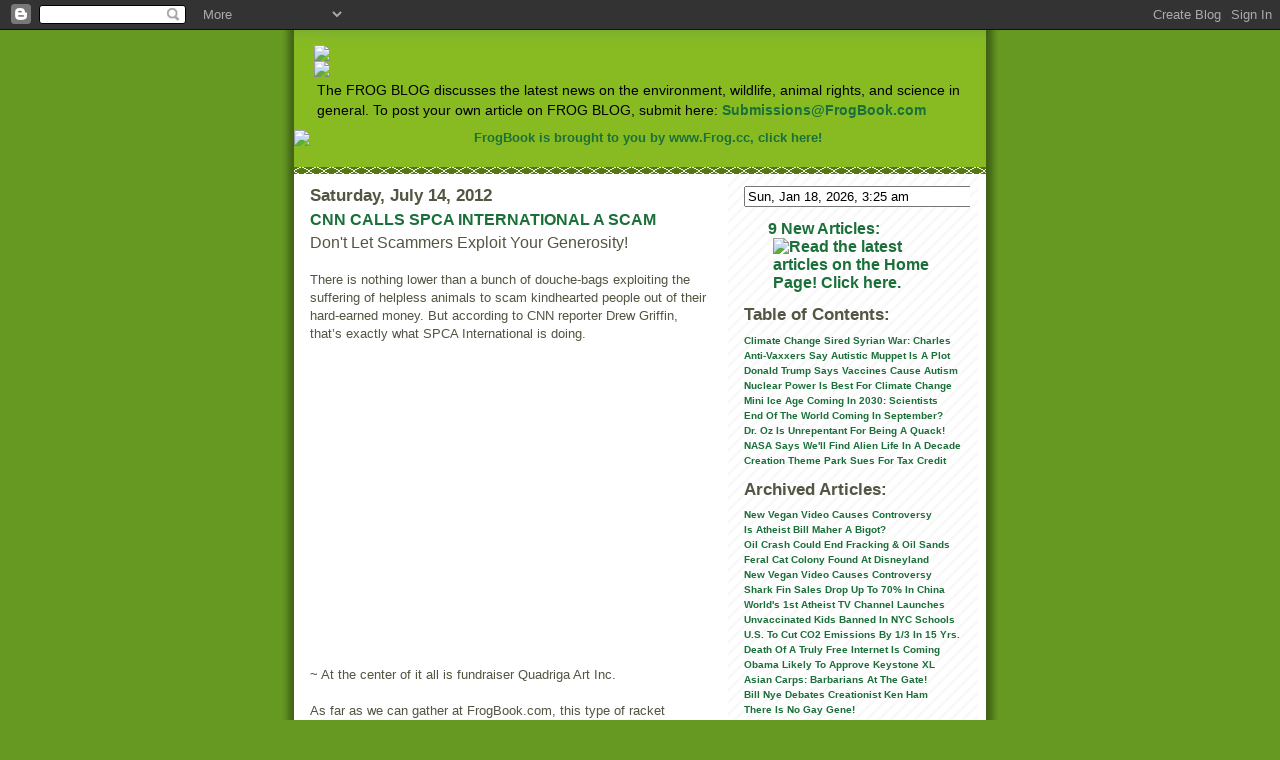

--- FILE ---
content_type: text/html; charset=UTF-8
request_url: https://frogmailblog.blogspot.com/2012_07_14_archive.html
body_size: 19486
content:
<!DOCTYPE html>
<html dir='ltr'>
<head>
<link href='https://www.blogger.com/static/v1/widgets/2944754296-widget_css_bundle.css' rel='stylesheet' type='text/css'/>
<meta content='text/html; charset=UTF-8' http-equiv='Content-Type'/>
<meta content='blogger' name='generator'/>
<link href='https://frogmailblog.blogspot.com/favicon.ico' rel='icon' type='image/x-icon'/>
<link href='http://frogmailblog.blogspot.com/2012_07_14_archive.html' rel='canonical'/>
<link rel="alternate" type="application/atom+xml" title=" - Atom" href="https://frogmailblog.blogspot.com/feeds/posts/default" />
<link rel="alternate" type="application/rss+xml" title=" - RSS" href="https://frogmailblog.blogspot.com/feeds/posts/default?alt=rss" />
<link rel="service.post" type="application/atom+xml" title=" - Atom" href="https://www.blogger.com/feeds/3625077740214410320/posts/default" />
<!--Can't find substitution for tag [blog.ieCssRetrofitLinks]-->
<meta content='http://frogmailblog.blogspot.com/2012_07_14_archive.html' property='og:url'/>
<meta content='' property='og:title'/>
<meta content='The FROG BLOG discusses the latest news on the environment, wildlife, animal rights, and science in general. To post your own article on FROG BLOG, submit here: &lt;a href=&quot;mailto:submissions@FrogBook.com?subject=My%20Article&amp;amp;body=Dear%20FROG%20BLOG:&quot;&gt;Submissions@FrogBook.com&lt;/a&gt;&lt;br&gt;&lt;center&gt;&lt;a href=&quot;http://www.frog.cc&quot;&gt;&lt;img src=&quot;http://froginawell.com/blog.png&quot; title=&quot;FrogBook is brought to you by www.Frog.cc, click here!&quot;&gt;&lt;/a&gt;&lt;/center&gt;' property='og:description'/>
<title>: Jul 14, 2012</title>
<style id='page-skin-1' type='text/css'><!--
/*
-----------------------------------------------
Blogger Template Style
Name:     Son of Moto (Mean Green Blogging Machine variation)
Date:     23 Feb 2004
Updated by: Blogger Team
----------------------------------------------- */
/* Primary layout */
body {
margin: 0;
padding: 0;
border: 0;
text-align: center;
color: #555544;
background: #692 url(https://resources.blogblog.com/blogblog/data/moto_son/outerwrap.gif) top center repeat-y;
font-size: small;
}
img {
border: 0;
display: block;
}
.clear {
clear: both;
}
/* Wrapper */
#outer-wrapper {
margin: 0 auto;
border: 0;
width: 692px;
text-align: left;
background: #ffffff url(https://resources.blogblog.com/blogblog/data/moto_son/innerwrap.gif) top right repeat-y;
font: normal normal 100% tahoma, 'Trebuchet MS', lucida, helvetica, sans-serif;
}
/* Header */
#header-wrapper	{
background: #8b2 url(https://resources.blogblog.com/blogblog/data/moto_son/headbotborder.gif) bottom left repeat-x;
margin: 0 auto;
padding-top: 0;
padding-right: 0;
padding-bottom: 15px;
padding-left: 0;
border: 0;
}
#header h1 {
text-align: left;
font-size: 200%;
color: #ffffee;
margin: 0;
padding-top: 15px;
padding-right: 20px;
padding-bottom: 0;
padding-left: 20px;
background-image: url(https://resources.blogblog.com/blogblog/data/moto_son/topper.gif);
background-repeat: repeat-x;
background-position: top left;
}
h1 a, h1 a:link, h1 a:visited {
color: #ffffee;
}
#header .description {
font-size: 110%;
text-align: left;
padding-top: 3px;
padding-right: 20px;
padding-bottom: 10px;
padding-left: 23px;
margin: 0;
line-height:140%;
color: #000000;
}
/* Inner layout */
#content-wrapper {
padding: 0 16px;
}
#main {
width: 400px;
float: left;
word-wrap: break-word; /* fix for long text breaking sidebar float in IE */
overflow: hidden;     /* fix for long non-text content breaking IE sidebar float */
}
#sidebar {
width: 226px;
float: right;
color: #555544;
word-wrap: break-word; /* fix for long text breaking sidebar float in IE */
overflow: hidden;     /* fix for long non-text content breaking IE sidebar float */
}
/* Bottom layout */
#footer	{
clear: left;
margin: 0;
padding: 0 20px;
border: 0;
text-align: left;
border-top: 1px solid #f9f9f9;
}
#footer .widget	{
text-align: left;
margin: 0;
padding: 10px 0;
background-color: transparent;
}
/* Default links 	*/
a:link, a:visited {
font-weight: bold;
text-decoration: none;
color: #1B703A;
background: transparent;
}
a:hover {
font-weight: bold;
text-decoration: underline;
color: #2D8930;
background: transparent;
}
a:active {
font-weight : bold;
text-decoration : none;
color: #2D8930;
background: transparent;
}
/* Typography */
.main p, .sidebar p, .post-body {
line-height: 140%;
margin-top: 5px;
margin-bottom: 1em;
}
.post-body blockquote {
line-height:1.3em;
}
h2, h3, h4, h5	{
margin: 0;
padding: 0;
}
h2 {
font-size: 130%;
}
h2.date-header {
color: #555544;
}
.post h3 {
margin-top: 5px;
font-size: 120%;
}
.post-footer {
font-style: italic;
}
.sidebar h2 {
color: #555544;
}
.sidebar .widget {
margin-top: 12px;
margin-right: 0;
margin-bottom: 13px;
margin-left: 0;
padding: 0;
}
.main .widget {
margin-top: 12px;
margin-right: 0;
margin-bottom: 0;
margin-left: 0;
}
li  {
line-height: 160%;
}
.sidebar ul {
margin-left: 0;
margin-top: 0;
padding-left: 0;
}
.sidebar ul li {
list-style: disc url(https://resources.blogblog.com/blogblog/data/moto_son/diamond.gif) inside;
vertical-align: top;
padding: 0;
margin: 0;
}
.widget-content {
margin-top: 0.5em;
}
/* Profile
----------------------------------------------- */
.profile-datablock {
margin-top: 3px;
margin-right: 0;
margin-bottom: 5px;
margin-left: 0;
line-height: 140%;
}
.profile-textblock {
margin-left: 0;
}
.profile-img {
float: left;
margin-top: 0;
margin-right: 5px;
margin-bottom: 5px;
margin-left: 0;
border:4px solid #8b2;
}
#comments  {
border: 0;
border-top: 1px dashed #eed;
margin-top: 10px;
margin-right: 0;
margin-bottom: 0;
margin-left: 0;
padding: 0;
}
#comments h4	{
margin-top: 10px;
font-weight: normal;
font-style: italic;
text-transform: uppercase;
letter-spacing: 1px;
}
#comments dl dt 	{
font-weight: bold;
font-style: italic;
margin-top: 35px;
padding-top: 1px;
padding-right: 0;
padding-bottom: 0;
padding-left: 18px;
background: transparent url(https://resources.blogblog.com/blogblog/data/moto_son/commentbug.gif) top left no-repeat;
}
#comments dl dd	{
padding: 0;
margin: 0;
}
.deleted-comment {
font-style:italic;
color:gray;
}
.feed-links {
clear: both;
line-height: 2.5em;
}
#blog-pager-newer-link {
float: left;
}
#blog-pager-older-link {
float: right;
}
#blog-pager {
text-align: center;
}
/** Page structure tweaks for layout editor wireframe */
body#layout #outer-wrapper {
padding-top: 0;
}
body#layout #header,
body#layout #content-wrapper,
body#layout #footer {
padding: 0;
}

--></style>
<link href='https://www.blogger.com/dyn-css/authorization.css?targetBlogID=3625077740214410320&amp;zx=a18ad936-c35b-4ba8-85d9-cdcf377c0d14' media='none' onload='if(media!=&#39;all&#39;)media=&#39;all&#39;' rel='stylesheet'/><noscript><link href='https://www.blogger.com/dyn-css/authorization.css?targetBlogID=3625077740214410320&amp;zx=a18ad936-c35b-4ba8-85d9-cdcf377c0d14' rel='stylesheet'/></noscript>
<meta name='google-adsense-platform-account' content='ca-host-pub-1556223355139109'/>
<meta name='google-adsense-platform-domain' content='blogspot.com'/>

<!-- data-ad-client=ca-pub-8591600288609634 -->

</head>
<body>
<div class='navbar section' id='navbar'><div class='widget Navbar' data-version='1' id='Navbar1'><script type="text/javascript">
    function setAttributeOnload(object, attribute, val) {
      if(window.addEventListener) {
        window.addEventListener('load',
          function(){ object[attribute] = val; }, false);
      } else {
        window.attachEvent('onload', function(){ object[attribute] = val; });
      }
    }
  </script>
<div id="navbar-iframe-container"></div>
<script type="text/javascript" src="https://apis.google.com/js/platform.js"></script>
<script type="text/javascript">
      gapi.load("gapi.iframes:gapi.iframes.style.bubble", function() {
        if (gapi.iframes && gapi.iframes.getContext) {
          gapi.iframes.getContext().openChild({
              url: 'https://www.blogger.com/navbar/3625077740214410320?origin\x3dhttps://frogmailblog.blogspot.com',
              where: document.getElementById("navbar-iframe-container"),
              id: "navbar-iframe"
          });
        }
      });
    </script><script type="text/javascript">
(function() {
var script = document.createElement('script');
script.type = 'text/javascript';
script.src = '//pagead2.googlesyndication.com/pagead/js/google_top_exp.js';
var head = document.getElementsByTagName('head')[0];
if (head) {
head.appendChild(script);
}})();
</script>
</div></div>
<div id='outer-wrapper'><div id='wrap2'>
<!-- skip links for text browsers -->
<span id='skiplinks' style='display:none;'>
<a href='#main'>skip to main </a> |
      <a href='#sidebar'>skip to sidebar</a>
</span>
<div id='header-wrapper'>
<div class='header section' id='header'><div class='widget Header' data-version='1' id='Header1'>
<div id='header-inner'>
<div class='titlewrapper'>
<h1 class='title'>
<a href='https://frogmailblog.blogspot.com/'>
<center><img src="https://lh3.googleusercontent.com/blogger_img_proxy/AEn0k_slSBswGWBRLEvO2IYOXT9DwBZVLiGeombjkcPW4iJiEqmizt5TtJlhNWjYFl9__Wq2d2s5G1ikgmiGnlEyJ-M=s0-d"><img src="https://lh3.googleusercontent.com/blogger_img_proxy/AEn0k_tiXHvfoEUKa2ypIOpwe4OwkuYCgLY-Ek-2KpSPbi8XQeshTFzPdWlbzaWZ63ElwtUkEAhN-lrR2ipSQwdgFlI=s0-d"></center>
</a>
</h1>
</div>
<div class='descriptionwrapper'>
<p class='description'><span>The FROG BLOG discusses the latest news on the environment, wildlife, animal rights, and science in general. To post your own article on FROG BLOG, submit here: <a href="mailto:submissions@FrogBook.com?subject=My%20Article&amp;body=Dear%20FROG%20BLOG:">Submissions@FrogBook.com</a><br><center><a href="http://www.frog.cc"><img src="https://lh3.googleusercontent.com/blogger_img_proxy/AEn0k_vNBXehs-G1FV7e6nQAC0k5aCTy6vrNdmYXbx4fRRgxa5CfnF8DPjWb4skbI0-sluPW4jEJ4Wrc9i51M3178I2ZgeM=s0-d" title="FrogBook is brought to you by www.Frog.cc, click here!"></a></center></span></p>
</div>
</div>
</div></div>
</div>
<div id='content-wrapper'>
<div id='crosscol-wrapper' style='text-align:center'>
<div class='crosscol no-items section' id='crosscol'></div>
</div>
<div id='main-wrapper'>
<div class='main section' id='main'><div class='widget Blog' data-version='1' id='Blog1'>
<div class='blog-posts hfeed'>

          <div class="date-outer">
        
<h2 class='date-header'><span>Saturday, July 14, 2012</span></h2>

          <div class="date-posts">
        
<div class='post-outer'>
<div class='post hentry uncustomized-post-template' itemprop='blogPost' itemscope='itemscope' itemtype='http://schema.org/BlogPosting'>
<meta content='http://froginawell.com/spca.jpg' itemprop='image_url'/>
<meta content='3625077740214410320' itemprop='blogId'/>
<meta content='101372878186242153' itemprop='postId'/>
<a name='101372878186242153'></a>
<h3 class='post-title entry-title' itemprop='name'>
<a href='https://frogmailblog.blogspot.com/2012/07/cnn-calls-spca-intl-scam.html'>CNN CALLS SPCA INTERNATIONAL A SCAM</a>
</h3>
<div class='post-header'>
<div class='post-header-line-1'></div>
</div>
<div class='post-body entry-content' id='post-body-101372878186242153' itemprop='description articleBody'>
<font size=3>Don't Let Scammers Exploit Your Generosity!</font size=3>




<br><br>
There is nothing lower than a bunch of douche-bags exploiting the suffering of helpless animals to scam kindhearted people out of their hard-earned money. But according to CNN reporter Drew Griffin, that&#8217;s exactly what SPCA International is doing. 



<br><br>

<object height="300" width="400"><param name="movie" value="//www.youtube.com/v/Gxl1wLgqTFo?fs=1&amp;hl=en_US&amp;rel=0&amp;color1=0x234900&amp;color2=0x4e9e00"></param><param name="allowFullScreen" value="true"></param><param name="allowscriptaccess" value="always"></param><embed src="//www.youtube.com/v/Gxl1wLgqTFo?fs=1&amp;hl=en_US&amp;rel=0&amp;color1=0x234900&amp;color2=0x4e9e00&amp;border=1" type="application/x-shockwave-flash" allowscriptaccess="always" allowfullscreen="true" width="400" height="300"></embed></object>
~ At the center of it all is fundraiser Quadriga Art Inc.
<br><br>

As far as we can gather at FrogBook.com, this type of racket involves flogging very sympathetic causes, such as suffering animals or disabled veterans (or a combination of the two in the case of SPCA International&#8217;s "Baghdad Pups" program). With emotional images and pathetic stories that tug at your heartstrings, millions of dollars in donations would be raised; but instead of going to the entities they are supposed to help, the money is almost entirely pocketed by the people who operate the &#8220;charity&#8221; involved and by a fundraising/direct-mail company called Quadriga Art Inc. And according to the U.S. Supreme Court, this is all legal!


<br><br>
<object height="300" width="400"><param name="movie" value="//www.youtube.com/v/HR0_kKpyuZY?fs=1&amp;hl=en_US&amp;rel=0&amp;color1=0x234900&amp;color2=0x4e9e00"></param><param name="allowFullScreen" value="true"></param><param name="allowscriptaccess" value="always"></param><embed src="//www.youtube.com/v/HR0_kKpyuZY?fs=1&amp;hl=en_US&amp;rel=0&amp;color1=0x234900&amp;color2=0x4e9e00&amp;border=1" type="application/x-shockwave-flash" allowscriptaccess="always" allowfullscreen="true" width="400" height="300"></embed></object>
~ Not just puppies, but veterans are also pawns in an evil scheme.
<br><br>

There is perhaps a crowding-out effect operating here. After SPCA International took in the $26 million in donations from animal-lovers, these same people will now have less money for other legitimate animal charities that really need it. But worst of all, this scandal may have compromised the reputations of &#8211; and future funding for &#8211; real charities with similar sounding names and abbreviations. One such charity is the American Society for the Prevention of Cruelly to Animals (ASPCA); for many years, this and other animal welfare organizations have faithfully served countless communities throughout the United States and around the world (other examples include the SPCA of Texas and the Canadian SPCA, just to name a few). In fact, perhaps all charities in general have more or less been irreparably damaged by this abomination as people become more cynical. 

<br><br>



<img src="https://lh3.googleusercontent.com/blogger_img_proxy/AEn0k_vrzCjZ79j5bMPwueTd5v3CphfxxJ2gxmSnxvwsFfPhuvTJkZKOGBxs0c55vO13tCtcCey48zKWbnoK66RJjRudtmo=s0-d">
~ Animals still need your donations, but be diligent.



<br><br>
However, we must not let a group of low-lives cheat our money or scare us away from 
acts of philanthropy. Before you ever give a penny, always be cognizant of the EXACT name of the charity in question (and don't be fooled by copycat logos) and check it out by going to a website like <a href="http://www.charitynavigator.org" target="_blank">CharityNavigator.org</a>. And if you ever get cold-calls or mailings asking you for money, always inquire if they have anything to do with Quadriga Art Inc. If the answer is yes, hang up.


<br><br><br>

<center><font size=7><b>* * *</center></font size=7></b>




<br>
<font size=3><b><font color=red>UPDATE:</font color=red></b>
 CNN Report: "Cancer Charity Rip-Off"</font size=3><br><br>
 (June 15, 2013) According to CNN's Drew Griffin, not only are animals and veterans being used as bait to solicit money from kindhearted but uninformed people. Now, even cancer is on the table as a trick to tug at your heartstrings.
<br><br>
 As consumers, we must not give questionable charities a penny. The longer we keep them in business (and that's not just a figure of speech), the more their scandals will inflict harm on ALL legitimate charities that really need your money as people become wary. Rule-of-thumb: always be suspicious of direct-mail and phone solicitation. Always deal with long-established and reputable charities. Always check out the background of charities you are not familiar with. The Internet is a great place to do your research. Always visit the websites of charity watchdogs, such as <a href="http://www.charitynavigator.org" target="_blank">CharityNavigator.org</a> and others. 

<br><br>
Also, see CNN's report on "The 50 Worst Charities," <a href="http://ac360.blogs.cnn.com/2013/06/13/tonight-on-ac360-the-50-worst-charities/" target="_blank">click here</a>. 

<br><br>
<object height="300" width="400"><param name="movie" value="//www.youtube.com/v/Rmhb36HHm6c?fs=1&amp;hl=en_US&amp;rel=0&amp;color1=0x234900&amp;color2=0x4e9e00"></param><param name="allowFullScreen" value="true"></param><param name="allowscriptaccess" value="always"></param><embed src="//www.youtube.com/v/Rmhb36HHm6c?fs=1&amp;hl=en_US&amp;rel=0&amp;color1=0x234900&amp;color2=0x4e9e00&amp;border=1" type="application/x-shockwave-flash" allowscriptaccess="always" allowfullscreen="true" width="400" height="300"></embed></object>
~ Making big $$$ off of the misery of cancer.

<br><br>

<font size=3><b><font color=red>UPDATE:</font color=red></b> Making Big $$$ Off Of Sick & Dying Kids</font size=3><br><br>
(August 27, 2013) Puppies, veterans, cancer sufferers, and now sick and dying children &#8211; all used to make millions of dollars by unethical charities. And Kids Wish Network is considered America's absolute worst charity by CNN and the Tampa Bay Times. Only 3% of the money they raised went to sick and dying kids. The founder of this charity is also the person who controls or owns some of the fund-raising companies that work for Kids Wish Network. 

<br><br>
<object classid="clsid:D27CDB6E-AE6D-11cf-96B8-444553540000" height="234" id="ep_537" width="400"><param name="allowfullscreen" value="true" /><param name="allowscriptaccess" value="always" /><param name="wmode" value="transparent" /><param name="movie" value="//i.cdn.turner.com/cnn/.element/apps/cvp/3.0/swf/cnn_embed_2x_container.swf?site=cnn&amp;profile=desktop&amp;context=embed&amp;videoId=us/2013/08/26/ac-dnt-griffin-charity-whistleblower.cnn&amp;contentId=us/2013/08/26/ac-dnt-griffin-charity-whistleblower.cnn"><param name="bgcolor" value="#000000" /><embed src="//i.cdn.turner.com/cnn/.element/apps/cvp/3.0/swf/cnn_embed_2x_container.swf?site=cnn&amp;profile=desktop&amp;context=embed&amp;videoId=us/2013/08/26/ac-dnt-griffin-charity-whistleblower.cnn&amp;contentId=us/2013/08/26/ac-dnt-griffin-charity-whistleblower.cnn" type="application/x-shockwave-flash" bgcolor="#000000" allowfullscreen="true" allowscriptaccess="always" width="400" wmode="transparent" height="234"></embed></object>
~ Worst charity in America. Scum of the earth.





<br><br>
All the millions of dollars that go to these so-called "charities" are the money that are not going to real charities that really help animals and people. Email reports such as those by CNN to everyone you know; use Facebook, Twitter, blogs, and other social media to combat these selfish operators. Lawmakers should force all charities to publish on all their literature the percentage of the money raised that actually goes to the cause involved. This would create competition among all charities to become more efficient. 




<br><br>

<font size=3><b><font color=red>UPDATE:</font color=red></b> Pat Robertson's Charity & "Blood Diamonds" </font size=3>
<br><br>
<center>


<img height="461" src="https://lh3.googleusercontent.com/blogger_img_proxy/AEn0k_sXeM0gQUw8lvM8sIc26QMms3gQJ5sgU5T8L53X3RHP6IUDbRSYyyeE5kfSv2g1jVCO-9GU6Wm27ZEHWzJnG7ipy_aCFq_OKf0F2gwC1rUa=s0-d" width="300">
<a href="http://www.missioncongo.com" target="_blank">www.missioncongo.com</a>

</center>


<br>
(September 19, 2013) Just when you thought you have hit rock bottom, then you discover another fifty feet of crap underneath that! The new documentary <a href="http://tiff.net/filmsandschedules/festival/2013/missioncongo" target="_blank"><i>Mission Congo</i></a> exposes the greed of televangelist Pat Robertson. In 1994, he raised millions of dollars in donations through The 700 Club on his Christian Broadcasting Network to help refugees in Zaire (now the Republic of Congo) who had fled the Rwandan genocide; his campaign was called Operation Blessing. But it is alleged that Robertson made fraudulent claims about Operation Blessing and used it as a front for his own private diamond mining operation in Zaire. <a href="http://www.theguardian.com/film/2013/sep/05/mission-congo-pat-robertson-aid-rwanda" target="_blank"> Click here</a>.



<br><br>
<object height="300" width="400"><param name="movie" value="//www.youtube.com/v/8Mb-UHF1jV4?fs=1&amp;hl=en_US&amp;rel=0&amp;color1=0x234900&amp;color2=0x4e9e00"></param><param name="allowFullScreen" value="true"></param><param name="allowscriptaccess" value="always"></param><embed src="//www.youtube.com/v/8Mb-UHF1jV4?fs=1&amp;hl=en_US&amp;rel=0&amp;color1=0x234900&amp;color2=0x4e9e00&amp;border=1" type="application/x-shockwave-flash" allowscriptaccess="always" allowfullscreen="true" width="400" height="300"></embed></object>
~ Pat Robertson's 700 Carat Club.










<br><br>

<font size=3><b><font color=red>UPDATE:</font color=red></b> Quadriga Art To Pay $24.6M Settlement</font size=3>
<br><br>

(June 30, 2014) Finally, the marketing firm behind all the controversial charities involving veterans, puppies, and others has been handed out punishment by the State of New York. But in our opinion, it should have been put out of business, <a href="http://www.nydailynews.com/new-york/ag-settles-vet-scam-24m-article-1.1850217" target="_blank">click here</a>.  


<br><br>
<object height="300" width="400"><param name="movie" value="//www.youtube.com/v/Uj3ahxSUSSE?fs=1&amp;hl=en_US&amp;rel=0&amp;color1=0x234900&amp;color2=0x4e9e00"></param><param name="allowFullScreen" value="true"></param><param name="allowscriptaccess" value="always"></param><embed src="//www.youtube.com/v/Uj3ahxSUSSE?fs=1&amp;hl=en_US&amp;rel=0&amp;color1=0x234900&amp;color2=0x4e9e00&amp;border=1" type="application/x-shockwave-flash" allowscriptaccess="always" allowfullscreen="true" width="400" height="300"></embed></object>
~ "Despicable."


<br>

<br /><font size=3><b><font color=red>UPDATE:</font color=red></b> Shark Fin Sales Drop Up To 70% In China</font size=3> <br><br>
(September 11, 2014) Read our article about how a media campaign succeeded in reducing the killing of sharks. Also read about why ethical issues such as honesty, integrity, and transparency are very important for activism in the 21st Century, <a href="http://frogmailblog.blogspot.com/2014/09/shark-fin-sales-drop-by-70-in-china.html">click here.</a>
<div style='clear: both;'></div>
</div>
<div class='post-footer'>
<div class='post-footer-line post-footer-line-1'>
<span class='post-author vcard'>
Posted by
<span class='fn' itemprop='author' itemscope='itemscope' itemtype='http://schema.org/Person'>
<meta content='https://www.blogger.com/profile/00086939950507122287' itemprop='url'/>
<a class='g-profile' href='https://www.blogger.com/profile/00086939950507122287' rel='author' title='author profile'>
<span itemprop='name'>Frog Blog Boy</span>
</a>
</span>
</span>
<span class='post-timestamp'>
at
<meta content='http://frogmailblog.blogspot.com/2012/07/cnn-calls-spca-intl-scam.html' itemprop='url'/>
<a class='timestamp-link' href='https://frogmailblog.blogspot.com/2012/07/cnn-calls-spca-intl-scam.html' rel='bookmark' title='permanent link'><abbr class='published' itemprop='datePublished' title='2012-07-14T13:37:00-04:00'>1:37&#8239;PM</abbr></a>
</span>
<span class='post-comment-link'>
<a class='comment-link' href='https://frogmailblog.blogspot.com/2012/07/cnn-calls-spca-intl-scam.html#comment-form' onclick=''>
1,166 comments:
  </a>
</span>
<span class='post-icons'>
<span class='item-action'>
<a href='https://www.blogger.com/email-post/3625077740214410320/101372878186242153' title='Email Post'>
<img alt='' class='icon-action' height='13' src='https://resources.blogblog.com/img/icon18_email.gif' width='18'/>
</a>
</span>
<span class='item-control blog-admin pid-938792115'>
<a href='https://www.blogger.com/post-edit.g?blogID=3625077740214410320&postID=101372878186242153&from=pencil' title='Edit Post'>
<img alt='' class='icon-action' height='18' src='https://resources.blogblog.com/img/icon18_edit_allbkg.gif' width='18'/>
</a>
</span>
</span>
<div class='post-share-buttons goog-inline-block'>
</div>
</div>
<div class='post-footer-line post-footer-line-2'>
<span class='post-labels'>
</span>
</div>
<div class='post-footer-line post-footer-line-3'>
<span class='post-location'>
</span>
</div>
</div>
</div>
</div>

        </div></div>
      
</div>
<div class='blog-pager' id='blog-pager'>
<span id='blog-pager-newer-link'>
<a class='blog-pager-newer-link' href='https://frogmailblog.blogspot.com/search?updated-max=2013-08-01T11:36:00-04:00&amp;max-results=12&amp;reverse-paginate=true' id='Blog1_blog-pager-newer-link' title='Newer Posts'>Newer Posts</a>
</span>
<span id='blog-pager-older-link'>
<a class='blog-pager-older-link' href='https://frogmailblog.blogspot.com/search?updated-max=2012-07-14T13:37:00-04:00&amp;max-results=12' id='Blog1_blog-pager-older-link' title='Older Posts'>Older Posts</a>
</span>
<a class='home-link' href='https://frogmailblog.blogspot.com/'>Home</a>
</div>
<div class='clear'></div>
<div class='blog-feeds'>
<div class='feed-links'>
Subscribe to:
<a class='feed-link' href='https://frogmailblog.blogspot.com/feeds/posts/default' target='_blank' type='application/atom+xml'>Comments (Atom)</a>
</div>
</div>
</div></div>
</div>
<div id='sidebar-wrapper'>
<div class='sidebar section' id='sidebar'><div class='widget HTML' data-version='1' id='HTML34'>
<div class='widget-content'>
<clock2.html>



 

















 



<tr valign="top">
<td colspan=1 height=24></td>
<td colspan=1 rowspan=1 width=239>
<form name="y_datetime">
<input type="text" size="32" width="32" name="textbox1" style="text-align=left" />
</form> 
<script language="javascript"> 
ydate = new Object();
ydate.style = 3;
ydate.military = 0; 
ydate.days1 = new Array("Sun,","Mon,","Tue,","Wed,","Thu,","Fri,","Sat,");
ydate.days2 = new Array("Sunday","Monday","Tuesday","Wednesday","Thursday","Friday","Saturday");
ydate.months1 = new Array("Jan","Feb","Mar","Apr","May","Jun","Jul","Aug","Sep","Oct","Nov","Dec");
ydate.months2 = new Array("Jan","Feb","Mar","Apr","May","Jun","Jul","Aug","Sep","Oct","Nov","Dec");
function datedisplay() { 
ydate.now = new Date();
ydate.year = ydate.now.getFullYear();
ydate.month = ydate.now.getMonth();
ydate.date = ydate.now.getDate();
ydate.day = ydate.now.getDay();
ydate.hour = ydate.now.getHours();
ydate.min = ydate.now.getMinutes();
ydate.sec = ydate.now.getSeconds();
ydate.ampm = ""; 
if (ydate.military) {
if (ydate.hour < 10) { ydate.hour = "0" + ydate.hour; }
}
else if (ydate.hour > 11) {
ydate.ampm = "pm";
ydate.hour = ydate.hour - 12;
}
else { ydate.ampm = "am"; } 
if (ydate.hour == 0) { ydate.hour = 12; }
if (ydate.min < 10) { ydate.min = "0" + ydate.min; }
if (ydate.sec < 10) { ydate.sec = "0" + ydate.sec; } 
if (ydate.style == 0) { ydate.txt = ydate.months2[ydate.month]+" "+ydate.date+" "+ydate.year; }
else if (ydate.style == 1) { ydate.txt = ydate.days2[ydate.day]+" "+ydate.hour+":"+ydate.min+":"+ydate.sec+" "+ydate.ampm; }
else if (ydate.style == 2) { ydate.txt = ydate.months2[ydate.month]+" "+ydate.date+" "+ydate.year+" , "+ydate.hour+":"+ydate.min+":"+ydate.sec+" "+ydate.ampm; }
else if (ydate.style == 3) { ydate.txt = ydate.days1[ydate.day]+" "+ydate.months1[ydate.month]+" "+ydate.date+", "+ydate.year+", "+ydate.hour+":"+ydate.min+" "+ydate.ampm; }
else if (ydate.style == 4) { ydate.txt = (ydate.month+1)+"/"+ydate.date+"/"+ydate.year+","+ydate.hour+":"+ydate.min+":"+ydate.sec+" "+ydate.ampm; }
else { ydate.txt = ydate.year+"/"+(ydate.month+1)+"/"+ydate.date+" , "+ydate.hour+":"+ydate.min+":"+ydate.sec+" "+ydate.ampm; } 
document.y_datetime.textbox1.value = ydate.txt;
ydate.id=setTimeout("datedisplay()",1000);
} 
datedisplay();
</script>
</td>
<td colspan=2 height=24></td>
</tr>
<tr valign="top">
<td colspan=4 height=448></td>
</tr>
</clock2.html>
</div>
<div class='clear'></div>
</div><div class='widget HTML' data-version='1' id='HTML27'>
<div class='widget-content'>
<font color=white>------</font color=white><font size=3><a href="http://www.frogbook.com" title="Read the latest articles on the Home Page! Click here." >9 New Articles:</a><br />
<a href="http://www.frogbook.com" title="Read the latest articles on the Home Page! Click here." ><img src="https://lh3.googleusercontent.com/blogger_img_proxy/AEn0k_vet9fRliD1xZMnwW3mtouHT12Z-pt-2RV1nuT_TeWeBwWcznyIzEoE3Zo5GckCl1y-lwM2hsbEGt0h4VGeY_-Q_xBSdPeZgF-ccg=s0-d" title="Read the latest articles on the Home Page! Click here." hspace="29"></a></font>
</div>
<div class='clear'></div>
</div><div class='widget HTML' data-version='1' id='HTML35'>
<h2 class='title'>Table of Contents:</h2>
<div class='widget-content'>
<font face=arial><font size=1>


<a href="http://frogmailblog.blogspot.com/2015/11/climate-change-sired-syrian-war-charles.html">Climate Change Sired Syrian War: Charles</a>
<br />

<a href="http://frogmailblog.blogspot.com/2015/10/anti-vaxxers-say-autistic-muppet-is-plot.html">Anti-Vaxxers Say Autistic Muppet Is A Plot</a>
<br />


<a href="http://frogmailblog.blogspot.com/2015/09/donald-trump-says-vaccines-cause-autism_23.html">Donald Trump Says Vaccines Cause Autism</a>
<br />


<a href="
http://frogmailblog.blogspot.com/2015/08/nuclear-power-is-best-for-climate-change.html
">Nuclear Power Is Best For Climate Change</a>
<br />








<a href="http://frogmailblog.blogspot.com/2015/07/mini-ice-age-coming-in-2030-scientists.html">Mini Ice Age Coming In 2030: Scientists</a>
<br />



<a href="http://frogmailblog.blogspot.com/2015/06/end-of-world-coming-in-september.html">End Of The World Coming In September?</a>
<br />

<a href="http://frogmailblog.blogspot.com/2015/05/dr-oz-is-unrepentant-for-being-quack.html">Dr. Oz Is Unrepentant For Being A Quack!</a>
<br />
<a href="http://frogmailblog.blogspot.com/2015/04/nasa-says-well-find-alien-life-in-decade.html">NASA Says We'll Find Alien Life In A Decade</a>
<br />

<a href="http://frogmailblog.blogspot.com/2015/03/creation-theme-park-sues-for-tax-credit.html">Creation Theme Park Sues For Tax Credit</a>
<br />
































</font></font>
</div>
<div class='clear'></div>
</div><div class='widget HTML' data-version='1' id='HTML31'>
<h2 class='title'>Archived Articles:</h2>
<div class='widget-content'>
<font face=arial><font size=1>
<a href="http://frogmailblog.blogspot.com/2014/10/new-vegan-video-causes-controversy.html">New Vegan Video Causes Controversy</a>
<br />
<a href="http://frogmailblog.blogspot.com/2015/01/is-bill-maher-atheist-bigot.html">Is Atheist Bill Maher A Bigot?</a>
<br />

<a href="http://frogmailblog.blogspot.com/2014/12/oil-crash-could-end-fracking-oilsands.html">Oil Crash Could End Fracking & Oil Sands</a>
<br />

<a href="http://frogmailblog.blogspot.com/2014/11/feral-cat-colony-found-at-disneyland.html">Feral Cat Colony Found At Disneyland</a>
<br />







<a href="http://frogmailblog.blogspot.com/2014/10/new-vegan-video-causes-controversy.html">New Vegan Video Causes Controversy</a>
<br />


<a href="http://frogmailblog.blogspot.com/2014/09/shark-fin-sales-drop-by-70-in-china.html">Shark Fin Sales Drop Up To 70% In China</a>
<br />

<a href="http://frogmailblog.blogspot.com/2014/08/worlds-1st-atheist-tv-channel-launches.html">World's 1st Atheist TV Channel Launches</a>
<br />


<a href="http://frogmailblog.blogspot.com/2014/07/unvaccinated-kids-banned-in-nyc-schools.html">Unvaccinated Kids Banned In NYC Schools</a>
<br />

<a href="http://frogmailblog.blogspot.com/2014/06/us-to-cut-co2-emissions-by-13-in-15-yrs.html">U.S. To Cut CO2 Emissions By 1/3 In 15 Yrs.</a>
<br />


<a href="http://frogmailblog.blogspot.ca/2014/05/death-of-truly-free-internet-is-coming.html">Death Of A Truly Free Internet Is Coming</a>
<br />



<a href="http://frogmailblog.blogspot.com/2014/04/obama-likely-to-approve-keystone-xl.html">Obama Likely To Approve Keystone XL</a>
<br />


<a href="http://frogmailblog.blogspot.com/2014/03/barbarian-fishes-at-gate.html">Asian Carps: Barbarians At The Gate!</a>
<br />



<a href="http://frogmailblog.blogspot.com/2014/02/bill-nye-debates-creationist-ken-ham.html">Bill Nye Debates Creationist Ken Ham</a>
<br />


<a href="http://frogmailblog.blogspot.com/2014/01/there-is-no-gay-gene.html">There Is No Gay Gene!</a>
<br />


<a href="http://frogmailblog.blogspot.com/2013/12/far-east-tops-oecd-education-rankings.html">Far East Tops O.E.C.D. Education Rankings</a>
<br />


<a href="http://frogmailblog.blogspot.com/2013/11/let-panda-die-out-wildlife-expert.html">"Let The Panda Die Out": Wildlife Expert</a>
<br />






<a href="http://frogmailblog.blogspot.com/2013/10/un-climate-report-spells-disaster.html">U.N. Climate Report Spells Disaster</a>
<br />



<a href="http://frogmailblog.blogspot.com/2013/09/arctic-ice-grew-by-30-global-cooling.html">Arctic Ice Grew By 30% &#8211; Global Cooling?</a>
<br />





<a href="http://frogmailblog.blogspot.com/2013/09/creationist-cyrus-prostituted-herself.html">"Cyrus Prostituted Herself": Creationist</a>


<br />

<a href="http://frogmailblog.blogspot.com/2013/08/escaped-python-kills-two-boys.html">Escaped Python Kills Two Boys</a>


<br />






<a href="http://frogmailblog.blogspot.com/2013/08/film-blackfish-exposes-seaworld-cruelty.html">Film: <i>Blackfish</i> Exposes SeaWorld Cruelty</a>

<br />

<a href="http://frogmailblog.blogspot.com/2013/07/solar-flares-to-peak-in-2013.html">Solar Flares To Peak In 2013 &#8211; Disaster?</a><br />

<a href="http://frogmailblog.blogspot.com/2013/06/bluefin-tuna-sold-for-17-million.html">Bluefin Tuna Sold For $1.7 Million!</a>
<br />
<a href="http://frogmailblog.blogspot.com/2013/05/the-unbelievers-film-attacks-religion.html">Film: <i>The Unbelievers</i> Attacks Religion</a>

<br />

<a href="http://frogmailblog.blogspot.com/2013/04/animal-group-blasts-bieber-on-monkey.html">Justin Bieber Attacked Over His Monkey</a><br />


<a href="http://frogmailblog.blogspot.com/2013/03/keystone-pipeline-would-be-disaster.html">Keystone Pipeline Would Be A Disaster</a><br />


<a href="http://frogmailblog.blogspot.com/2013/02/teaching-creationism-is-child-abuse.html">Teaching Creationism Is Child Abuse</a><br />



<a href="http://frogmailblog.blogspot.com/2013/01/worlds-oldest-man-breaks-records.html">World's Oldest Man Breaks Records</a><br />



<a href="http://frogmailblog.blogspot.com/2012/12/fools-panic-as-maya-end-time-nears.html">Fools Panic As Maya End-Time Nears</a><br />

<a href="http://frogmailblog.blogspot.com/2012/11/ufo-spotted-over-denver.html">UFO Spotted Over Denver!</a>
<br />


<a href="http://frogmailblog.blogspot.com/2012/10/gop-rep-calls-evolution-big-bang-lies.html">GOP Rep. Calls Evolution & Big Bang Lies</a><br />




<a href="http://frogmailblog.blogspot.com/2012/09/moron-lets-infant-play-with-gorilla.html">Moron Lets Infant Play With A Gorilla</a><br />

<a href="http://frogmailblog.blogspot.com/2012/08/artic-ice-melts-to-lowest-level-ever.html">Arctic Ice Melts To Lowest Level Ever</a><br />



<a href="http://frogmailblog.blogspot.com/2012/07/cnn-calls-spca-intl-scam.html">CNN Calls SPCA International A Scam</a><br />



<a href="http://frogmailblog.blogspot.com/2012/06/prince-william-attacks-rhino-poachers.html">Prince William Attacks Rhino Poachers</a><br />


<a href="http://frogmailblog.blogspot.com/2012/05/exotic-animals-to-return-to-zanesville.html">Exotic Animals To Return To Zanesville!</a><br />
<a href="http://frogmailblog.blogspot.com/2012/04/2nd-scopes-monkey-trial-is-coming.html">The 2nd "Scopes Monkey Trial" Is Coming</a><br />
<a href="http://frogmailblog.blogspot.com/2012/03/there-are-billions-of-habitable-planets.html">There Are Billions Of Habitable Planets</a><br /> 
<a href="http://frogmailblog.blogspot.com/2012/02/kentucky-tax-break-for-creationist-park.html">Tax-Break For Kentucky Creationist Park</a><br /> 
<a href="http://frogmailblog.blogspot.com/2012/01/bluefin-tuna-sold-for-record-736000.html">Bluefin Tuna Sold For A Record $736,000</a><br /> 
<a href="http://frogmailblog.blogspot.com/2011/12/new-world-record-for-smallest-woman.html">New World Record For Smallest Woman</a><br /> 
<a href="http://frogmailblog.blogspot.com/2011/10/56-exotic-animals-killed-in-ohio.html">50 Exotic/Rare Animals Killed In Ohio</a><br /> 
<a href="http://frogmailblog.blogspot.com/2011/08/rick-perry-says-global-warming-hoax.html">Rick Perry Calls Global Warming A Hoax</a><br />
<a href="http://frogmailblog.blogspot.com/2011/06/bachmann-wants-creationism-in-schools.html">Bachmann Wants Creationism In Schools</a><br />
<a href="http://frogmailblog.blogspot.com/2011/05/doomsday-prophets-are-idiots.html">Doomsday Prophets Are Idiots!</a><br />
<a href="http://frogmailblog.blogspot.com/2010/11/climate-change-deniers-make-gains-in.html ">Climate-Change Deniers Gain In Congress</a><br />
<a href="http://frogmailblog.blogspot.com/2010/10/christine-odonnell-evolution-myth.html">"Evolution A Myth": Christine O&#8217;Donnell</a><br />
<a href="http://frogmailblog.blogspot.com/2010/06/palin-blames-greenies-for-oil-spill.html">Palin Blames "Greenies" For BP Oil Spill</a><br />
<a href="http://frogmailblog.blogspot.com/2009/09/creation-vs-evolution.html">Creation Vs. Evolution: Darwin Defamed!</a><br />


<p>

</p></font><strong></strong></font><strong></strong>
</div>
<div class='clear'></div>
</div><div class='widget HTML' data-version='1' id='HTML15'>
<div class='widget-content'>
<center><a href="https://www.ecollegefinder.org/pet-award.aspx" target="_blank"><img src="https://www.ecollegefinder.org/images/toppet_125x125.gif" hspace="9" /></a></center>
</div>
<div class='clear'></div>
</div><div class='widget BlogSearch' data-version='1' id='BlogSearch1'>
<h2 class='title'>Search the Frog Blog:</h2>
<div class='widget-content'>
<div id='BlogSearch1_form'>
<form action='https://frogmailblog.blogspot.com/search' class='gsc-search-box' target='_top'>
<table cellpadding='0' cellspacing='0' class='gsc-search-box'>
<tbody>
<tr>
<td class='gsc-input'>
<input autocomplete='off' class='gsc-input' name='q' size='10' title='search' type='text' value=''/>
</td>
<td class='gsc-search-button'>
<input class='gsc-search-button' title='search' type='submit' value='Search'/>
</td>
</tr>
</tbody>
</table>
</form>
</div>
</div>
<div class='clear'></div>
</div><div class='widget Translate' data-version='1' id='Translate1'>
<h2 class='title'>Translate the Frog Blog:</h2>
<div id='google_translate_element'></div>
<script>
    function googleTranslateElementInit() {
      new google.translate.TranslateElement({
        pageLanguage: 'en',
        autoDisplay: 'true',
        layout: google.translate.TranslateElement.InlineLayout.HORIZONTAL
      }, 'google_translate_element');
    }
  </script>
<script src='//translate.google.com/translate_a/element.js?cb=googleTranslateElementInit'></script>
<div class='clear'></div>
</div><div class='widget HTML' data-version='1' id='HTML25'>
<div class='widget-content'>
<font color="white">----<iframe src="http://froginawell.com/frognews.html" width="120" height="288" frameborder=0 scrolling="no" align=center ></iframe></font>
</div>
<div class='clear'></div>
</div><div class='widget HTML' data-version='1' id='HTML30'>
<div class='widget-content'>
<!-- Start FreeStockCharts.com WatchList Widget --><width="100%" align="left"><iframe width="160" height="49" scrolling="no" frameborder="0" style="border:none;" src="http://widgets.freestockcharts.com/WidgetServer/WatchListWidget.aspx?sym=DIA,NYSE,COMPQX,SPY&style=WLBlueStyle&w=160" target="_blank"></iframe><!-- End FreeStockCharts.com WatchList Widget --></width="100%">
</div>
<div class='clear'></div>
</div><div class='widget HTML' data-version='1' id='HTML3'>
<h2 class='title'>Put This Eco-Tips Box <br>On Your Website/Blog!</h2>
<div class='widget-content'>
<font color="white">----<iframe scrolling="no" width="120" frameborder="0" src="http://froginawell.com/eco-tips/eco-tips.html" height="90"></iframe><br/>
<a href="http://froginawell.com/frog.cc/linktous.html" target="_blank">Click here for the script!</a><br/>
<a href="http://frog.cc" target="_blank">Courtesy of www.Frog.cc</a></font>
</div>
<div class='clear'></div>
</div><div class='widget HTML' data-version='1' id='HTML2'>
<div class='widget-content'>
<a href="http://froggy.biz" target="_blank">
<img src="https://lh3.googleusercontent.com/blogger_img_proxy/AEn0k_sYE3VQ3tCqCjjEWs6nVpKqS1oIkoE6M3OZkRt3xiPsWkzbZZ4cmqxVjs2bq84DV7xQNhzKVm9XTr6igMn-dv2cVW6A3M4Af1ArfA=s0-d" hspace="24"></a>
</div>
<div class='clear'></div>
</div><div class='widget HTML' data-version='1' id='HTML33'>
<div class='widget-content'>
<a href="http://www.roundsudoku.com" target="_blank">
<img src="https://lh3.googleusercontent.com/blogger_img_proxy/AEn0k_uR7mLfzamgN38h1TSFce8C2WBV06hzD2_1OZPDlZn0Q2y-xRQNvMH2xR1GpDbWTW6ygiRJ7Q_OF7Pcr9cHOp9b1o5oWYuMB-ZP22sxv-Ry=s0-d" title="Solve Free Puzzles!" border="0" hspace="24"></a>
</div>
<div class='clear'></div>
</div><div class='widget HTML' data-version='1' id='HTML7'>
<div class='widget-content'>
<font color=white>---.-<iframe src="http://froginawell.com/frogccanimals/index2.html" width="120" height="150" frameborder="0" scrolling="no"></iframe></font>
</div>
<div class='clear'></div>
</div><div class='widget HTML' data-version='1' id='HTML8'>
<div class='widget-content'>
<a href="http://www.music4teens.com" target="_blank"><img src="https://lh3.googleusercontent.com/blogger_img_proxy/AEn0k_scFpvngIoh6UqzSQzxHS2HMb-KLwtyMSBH8UrdjS9-mMirLJFphUmNy-G7UMlf1ANrSOTIi5bXoqABsP8YIuMHM3Cm1Pxz1jTI2WohU9Av=s0-d" title="Legally download music for pennies!" border="0" hspace="24"></a>
</div>
<div class='clear'></div>
</div><div class='widget HTML' data-version='1' id='HTML11'>
<div class='widget-content'>
<a href="http://www.a1friends.com" target=" _blank" ><img width="120" height="90" title="Make great friends!" border="0" src="https://lh3.googleusercontent.com/blogger_img_proxy/AEn0k_snZIQXFFOqhx6PxqVmx45qbzdM5ZHDNR3jlqnJnFKPQJTN0SNAoRtF4_iShu-4Hw8K_v2BunjHq2gxWFsg6VfQVDdW4JqsvxKJO7afEQ=s0-d" target=" _blank" hspace="24"></a>
</div>
<div class='clear'></div>
</div><div class='widget HTML' data-version='1' id='HTML32'>
<div class='widget-content'>
<iframesrc="http://www2.epa.gov/sites/production/files/widgets/myenvironment.html"id="myenvironment150160"width="150"height="160"scrolling="no"frameborder="0"marginwidth="3"marginheight="0"></iframesrc="http:>
</div>
<div class='clear'></div>
</div><div class='widget HTML' data-version='1' id='HTML9'>
<div class='widget-content'>
<a href="http://www.froginawell.com" target="_blank">
<img src="https://lh3.googleusercontent.com/blogger_img_proxy/AEn0k_us5DBfCbvrCIrew5pLftz961yHmii8oD_zdpq4SRs9lBajIZKKuRQ7dwbAG9aSbj5I8nelAaTl8WGKa1kQ0QpmATCVgxycrc_7dVVfu5wOrDz5ujxUJTgGgY5PHQ=s0-d" title="Click here solve puzzles!" border="0" hspace="24"></a>
</div>
<div class='clear'></div>
</div><div class='widget HTML' data-version='1' id='HTML26'>
<div class='widget-content'>
<font color=white>---.-<iframe src="http://froginawell.com/didyouknow2.html" width=120 height=72 frameborder=0 scrolling="no" align=top></iframe></font>
</div>
<div class='clear'></div>
</div><div class='widget HTML' data-version='1' id='HTML23'>
<div class='widget-content'>
<a href="http://en.wikipedia.org/wiki/World_population" target="_blank" title="Click here for more info">
<img src="https://lh3.googleusercontent.com/blogger_img_proxy/AEn0k_tmZc8KNGqjLV6x-B6ZHyoqqtyrBw9jLcNq9CK6NIUztv__fEwdgnFXQEB0Byg3EyGdDEXuWSoJZEJT8dUw1QXxX9ec8kzi=s0-d" title="Click here for more info" hspace="44"></a>
</div>
<div class='clear'></div>
</div><div class='widget HTML' data-version='1' id='HTML14'>
<div class='widget-content'>
<a href="http://www.ibiographies.com" target="_blank"><img src="https://lh3.googleusercontent.com/blogger_img_proxy/AEn0k_uHt19JJIug3_4EeWgi7Yl7EHqatCqZOPEGh7kwJoGb8igbJu61Q_0YQ17BIBE5oV-RQVJFqdWFyPjkuo7lZvA2edw-B4IkdU6THw=s0-d" alt="Great deals on Books &amp; DVDs! Click here!" border="0" hspace="24"></a>
</div>
<div class='clear'></div>
</div><div class='widget HTML' data-version='1' id='HTML12'>
<div class='widget-content'>
<a href="http://www.celebjoke.com" target="_blank">
<img src="https://lh3.googleusercontent.com/blogger_img_proxy/AEn0k_t6y1Seto2MrhE6sX6tK0Y4xTOjfUs4-kfm7PDt24y3x6OoehSwkUEC_3uc0iPZ3Nqx68DuawdRIc0xJECH7KHjKU2pfZgtXE8saqTD1w=s0-d" title="Click here to laugh at your fav stars!" border="0" hspace="24"></a>
</div>
<div class='clear'></div>
</div><div class='widget HTML' data-version='1' id='HTML28'>
<div class='widget-content'>
<a href="http://www.i-astrology.com" target="_blank"><img src="https://lh3.googleusercontent.com/blogger_img_proxy/AEn0k_up9evzNRwUjBWuZiBGI0XsKplMW0tTZvqqWJ0WUC5MSEQovD-2kNGrmA5qQfXpbmsrzw6BTkjtfvNf-o7Z6tHEqKfRx3P9GaxLrJJ6OLRc=s0-d" title="Your future is in the stars!" border="0" hspace="24"></a>
</div>
<div class='clear'></div>
</div><div class='widget HTML' data-version='1' id='HTML18'>
<div class='widget-content'>
<table width=210 border=1 bordercolor="#006600" cellpadding=3><td bgcolor="#FFFFFF"> <center><font face="arial" style="font-size:14px" color="#006600"><b>Today's Animal Pic + <img src="https://lh3.googleusercontent.com/blogger_img_proxy/AEn0k_uFjjZguuCl29VRlQtjPwI4rh7yuHf1eQZ4EG5HoGQYUOChKXnxc0tEVPMkjG_EIzR11CWAfhMg_IQku_Xzh8wkWDA=s0-d"> </b></font></center><font face="arial" style="font-size:12px" color="#000000"> <script language="JavaScript" src="//www.zdaily.com/content/zani.js"></script>
</font></td></table>
</div>
<div class='clear'></div>
</div><div class='widget Profile' data-version='1' id='Profile1'>
<h2>About Me</h2>
<div class='widget-content'>
<a href='https://www.blogger.com/profile/00086939950507122287'><img alt='My photo' class='profile-img' height='67' src='//blogger.googleusercontent.com/img/b/R29vZ2xl/AVvXsEj9EWXwA1zpEvvTFD_CBCmuLGfyqDhTBH7abiqltvgVugHt-jdtM3MsSyxpvv-q7XwowlaDALQtk7M_uLeuubrq3u_awt8570n38HbMOgsz30JGiP8lJ6FPFdajOOqg_w/s220/you%40frogzz9.JPG' width='80'/></a>
<dl class='profile-datablock'>
<dt class='profile-data'>
<a class='profile-name-link g-profile' href='https://www.blogger.com/profile/00086939950507122287' rel='author' style='background-image: url(//www.blogger.com/img/logo-16.png);'>
Frog Blog Boy
</a>
</dt>
<dd class='profile-textblock'>I like to swim and blog, mostly about science, wildlife, and the environment. I want to not go extinct.</dd>
</dl>
<a class='profile-link' href='https://www.blogger.com/profile/00086939950507122287' rel='author'>View my complete profile</a>
<div class='clear'></div>
</div>
</div><div class='widget BlogArchive' data-version='1' id='BlogArchive1'>
<h2>Frog Blog Articles</h2>
<div class='widget-content'>
<div id='ArchiveList'>
<div id='BlogArchive1_ArchiveList'>
<ul class='hierarchy'>
<li class='archivedate collapsed'>
<a class='toggle' href='javascript:void(0)'>
<span class='zippy'>

        &#9658;&#160;
      
</span>
</a>
<a class='post-count-link' href='https://frogmailblog.blogspot.com/2015/'>
2015
</a>
<span class='post-count' dir='ltr'>(11)</span>
<ul class='hierarchy'>
<li class='archivedate collapsed'>
<a class='toggle' href='javascript:void(0)'>
<span class='zippy'>

        &#9658;&#160;
      
</span>
</a>
<a class='post-count-link' href='https://frogmailblog.blogspot.com/2015/11/'>
November
</a>
<span class='post-count' dir='ltr'>(1)</span>
<ul class='hierarchy'>
<li class='archivedate collapsed'>
<a class='toggle' href='javascript:void(0)'>
<span class='zippy'>

        &#9658;&#160;
      
</span>
</a>
<a class='post-count-link' href='https://frogmailblog.blogspot.com/2015_11_25_archive.html'>
Nov 25
</a>
<span class='post-count' dir='ltr'>(1)</span>
</li>
</ul>
</li>
</ul>
<ul class='hierarchy'>
<li class='archivedate collapsed'>
<a class='toggle' href='javascript:void(0)'>
<span class='zippy'>

        &#9658;&#160;
      
</span>
</a>
<a class='post-count-link' href='https://frogmailblog.blogspot.com/2015/10/'>
October
</a>
<span class='post-count' dir='ltr'>(1)</span>
<ul class='hierarchy'>
<li class='archivedate collapsed'>
<a class='toggle' href='javascript:void(0)'>
<span class='zippy'>

        &#9658;&#160;
      
</span>
</a>
<a class='post-count-link' href='https://frogmailblog.blogspot.com/2015_10_27_archive.html'>
Oct 27
</a>
<span class='post-count' dir='ltr'>(1)</span>
</li>
</ul>
</li>
</ul>
<ul class='hierarchy'>
<li class='archivedate collapsed'>
<a class='toggle' href='javascript:void(0)'>
<span class='zippy'>

        &#9658;&#160;
      
</span>
</a>
<a class='post-count-link' href='https://frogmailblog.blogspot.com/2015/09/'>
September
</a>
<span class='post-count' dir='ltr'>(1)</span>
<ul class='hierarchy'>
<li class='archivedate collapsed'>
<a class='toggle' href='javascript:void(0)'>
<span class='zippy'>

        &#9658;&#160;
      
</span>
</a>
<a class='post-count-link' href='https://frogmailblog.blogspot.com/2015_09_23_archive.html'>
Sep 23
</a>
<span class='post-count' dir='ltr'>(1)</span>
</li>
</ul>
</li>
</ul>
<ul class='hierarchy'>
<li class='archivedate collapsed'>
<a class='toggle' href='javascript:void(0)'>
<span class='zippy'>

        &#9658;&#160;
      
</span>
</a>
<a class='post-count-link' href='https://frogmailblog.blogspot.com/2015/08/'>
August
</a>
<span class='post-count' dir='ltr'>(1)</span>
<ul class='hierarchy'>
<li class='archivedate collapsed'>
<a class='toggle' href='javascript:void(0)'>
<span class='zippy'>

        &#9658;&#160;
      
</span>
</a>
<a class='post-count-link' href='https://frogmailblog.blogspot.com/2015_08_20_archive.html'>
Aug 20
</a>
<span class='post-count' dir='ltr'>(1)</span>
</li>
</ul>
</li>
</ul>
<ul class='hierarchy'>
<li class='archivedate collapsed'>
<a class='toggle' href='javascript:void(0)'>
<span class='zippy'>

        &#9658;&#160;
      
</span>
</a>
<a class='post-count-link' href='https://frogmailblog.blogspot.com/2015/07/'>
July
</a>
<span class='post-count' dir='ltr'>(1)</span>
<ul class='hierarchy'>
<li class='archivedate collapsed'>
<a class='toggle' href='javascript:void(0)'>
<span class='zippy'>

        &#9658;&#160;
      
</span>
</a>
<a class='post-count-link' href='https://frogmailblog.blogspot.com/2015_07_19_archive.html'>
Jul 19
</a>
<span class='post-count' dir='ltr'>(1)</span>
</li>
</ul>
</li>
</ul>
<ul class='hierarchy'>
<li class='archivedate collapsed'>
<a class='toggle' href='javascript:void(0)'>
<span class='zippy'>

        &#9658;&#160;
      
</span>
</a>
<a class='post-count-link' href='https://frogmailblog.blogspot.com/2015/06/'>
June
</a>
<span class='post-count' dir='ltr'>(1)</span>
<ul class='hierarchy'>
<li class='archivedate collapsed'>
<a class='toggle' href='javascript:void(0)'>
<span class='zippy'>

        &#9658;&#160;
      
</span>
</a>
<a class='post-count-link' href='https://frogmailblog.blogspot.com/2015_06_12_archive.html'>
Jun 12
</a>
<span class='post-count' dir='ltr'>(1)</span>
</li>
</ul>
</li>
</ul>
<ul class='hierarchy'>
<li class='archivedate collapsed'>
<a class='toggle' href='javascript:void(0)'>
<span class='zippy'>

        &#9658;&#160;
      
</span>
</a>
<a class='post-count-link' href='https://frogmailblog.blogspot.com/2015/05/'>
May
</a>
<span class='post-count' dir='ltr'>(1)</span>
<ul class='hierarchy'>
<li class='archivedate collapsed'>
<a class='toggle' href='javascript:void(0)'>
<span class='zippy'>

        &#9658;&#160;
      
</span>
</a>
<a class='post-count-link' href='https://frogmailblog.blogspot.com/2015_05_21_archive.html'>
May 21
</a>
<span class='post-count' dir='ltr'>(1)</span>
</li>
</ul>
</li>
</ul>
<ul class='hierarchy'>
<li class='archivedate collapsed'>
<a class='toggle' href='javascript:void(0)'>
<span class='zippy'>

        &#9658;&#160;
      
</span>
</a>
<a class='post-count-link' href='https://frogmailblog.blogspot.com/2015/04/'>
April
</a>
<span class='post-count' dir='ltr'>(1)</span>
<ul class='hierarchy'>
<li class='archivedate collapsed'>
<a class='toggle' href='javascript:void(0)'>
<span class='zippy'>

        &#9658;&#160;
      
</span>
</a>
<a class='post-count-link' href='https://frogmailblog.blogspot.com/2015_04_17_archive.html'>
Apr 17
</a>
<span class='post-count' dir='ltr'>(1)</span>
</li>
</ul>
</li>
</ul>
<ul class='hierarchy'>
<li class='archivedate collapsed'>
<a class='toggle' href='javascript:void(0)'>
<span class='zippy'>

        &#9658;&#160;
      
</span>
</a>
<a class='post-count-link' href='https://frogmailblog.blogspot.com/2015/03/'>
March
</a>
<span class='post-count' dir='ltr'>(1)</span>
<ul class='hierarchy'>
<li class='archivedate collapsed'>
<a class='toggle' href='javascript:void(0)'>
<span class='zippy'>

        &#9658;&#160;
      
</span>
</a>
<a class='post-count-link' href='https://frogmailblog.blogspot.com/2015_03_16_archive.html'>
Mar 16
</a>
<span class='post-count' dir='ltr'>(1)</span>
</li>
</ul>
</li>
</ul>
<ul class='hierarchy'>
<li class='archivedate collapsed'>
<a class='toggle' href='javascript:void(0)'>
<span class='zippy'>

        &#9658;&#160;
      
</span>
</a>
<a class='post-count-link' href='https://frogmailblog.blogspot.com/2015/02/'>
February
</a>
<span class='post-count' dir='ltr'>(1)</span>
<ul class='hierarchy'>
<li class='archivedate collapsed'>
<a class='toggle' href='javascript:void(0)'>
<span class='zippy'>

        &#9658;&#160;
      
</span>
</a>
<a class='post-count-link' href='https://frogmailblog.blogspot.com/2015_02_02_archive.html'>
Feb 02
</a>
<span class='post-count' dir='ltr'>(1)</span>
</li>
</ul>
</li>
</ul>
<ul class='hierarchy'>
<li class='archivedate collapsed'>
<a class='toggle' href='javascript:void(0)'>
<span class='zippy'>

        &#9658;&#160;
      
</span>
</a>
<a class='post-count-link' href='https://frogmailblog.blogspot.com/2015/01/'>
January
</a>
<span class='post-count' dir='ltr'>(1)</span>
<ul class='hierarchy'>
<li class='archivedate collapsed'>
<a class='toggle' href='javascript:void(0)'>
<span class='zippy'>

        &#9658;&#160;
      
</span>
</a>
<a class='post-count-link' href='https://frogmailblog.blogspot.com/2015_01_20_archive.html'>
Jan 20
</a>
<span class='post-count' dir='ltr'>(1)</span>
</li>
</ul>
</li>
</ul>
</li>
</ul>
<ul class='hierarchy'>
<li class='archivedate collapsed'>
<a class='toggle' href='javascript:void(0)'>
<span class='zippy'>

        &#9658;&#160;
      
</span>
</a>
<a class='post-count-link' href='https://frogmailblog.blogspot.com/2014/'>
2014
</a>
<span class='post-count' dir='ltr'>(12)</span>
<ul class='hierarchy'>
<li class='archivedate collapsed'>
<a class='toggle' href='javascript:void(0)'>
<span class='zippy'>

        &#9658;&#160;
      
</span>
</a>
<a class='post-count-link' href='https://frogmailblog.blogspot.com/2014/12/'>
December
</a>
<span class='post-count' dir='ltr'>(1)</span>
<ul class='hierarchy'>
<li class='archivedate collapsed'>
<a class='toggle' href='javascript:void(0)'>
<span class='zippy'>

        &#9658;&#160;
      
</span>
</a>
<a class='post-count-link' href='https://frogmailblog.blogspot.com/2014_12_19_archive.html'>
Dec 19
</a>
<span class='post-count' dir='ltr'>(1)</span>
</li>
</ul>
</li>
</ul>
<ul class='hierarchy'>
<li class='archivedate collapsed'>
<a class='toggle' href='javascript:void(0)'>
<span class='zippy'>

        &#9658;&#160;
      
</span>
</a>
<a class='post-count-link' href='https://frogmailblog.blogspot.com/2014/11/'>
November
</a>
<span class='post-count' dir='ltr'>(1)</span>
<ul class='hierarchy'>
<li class='archivedate collapsed'>
<a class='toggle' href='javascript:void(0)'>
<span class='zippy'>

        &#9658;&#160;
      
</span>
</a>
<a class='post-count-link' href='https://frogmailblog.blogspot.com/2014_11_23_archive.html'>
Nov 23
</a>
<span class='post-count' dir='ltr'>(1)</span>
</li>
</ul>
</li>
</ul>
<ul class='hierarchy'>
<li class='archivedate collapsed'>
<a class='toggle' href='javascript:void(0)'>
<span class='zippy'>

        &#9658;&#160;
      
</span>
</a>
<a class='post-count-link' href='https://frogmailblog.blogspot.com/2014/10/'>
October
</a>
<span class='post-count' dir='ltr'>(1)</span>
<ul class='hierarchy'>
<li class='archivedate collapsed'>
<a class='toggle' href='javascript:void(0)'>
<span class='zippy'>

        &#9658;&#160;
      
</span>
</a>
<a class='post-count-link' href='https://frogmailblog.blogspot.com/2014_10_22_archive.html'>
Oct 22
</a>
<span class='post-count' dir='ltr'>(1)</span>
</li>
</ul>
</li>
</ul>
<ul class='hierarchy'>
<li class='archivedate collapsed'>
<a class='toggle' href='javascript:void(0)'>
<span class='zippy'>

        &#9658;&#160;
      
</span>
</a>
<a class='post-count-link' href='https://frogmailblog.blogspot.com/2014/09/'>
September
</a>
<span class='post-count' dir='ltr'>(1)</span>
<ul class='hierarchy'>
<li class='archivedate collapsed'>
<a class='toggle' href='javascript:void(0)'>
<span class='zippy'>

        &#9658;&#160;
      
</span>
</a>
<a class='post-count-link' href='https://frogmailblog.blogspot.com/2014_09_11_archive.html'>
Sep 11
</a>
<span class='post-count' dir='ltr'>(1)</span>
</li>
</ul>
</li>
</ul>
<ul class='hierarchy'>
<li class='archivedate collapsed'>
<a class='toggle' href='javascript:void(0)'>
<span class='zippy'>

        &#9658;&#160;
      
</span>
</a>
<a class='post-count-link' href='https://frogmailblog.blogspot.com/2014/08/'>
August
</a>
<span class='post-count' dir='ltr'>(1)</span>
<ul class='hierarchy'>
<li class='archivedate collapsed'>
<a class='toggle' href='javascript:void(0)'>
<span class='zippy'>

        &#9658;&#160;
      
</span>
</a>
<a class='post-count-link' href='https://frogmailblog.blogspot.com/2014_08_04_archive.html'>
Aug 04
</a>
<span class='post-count' dir='ltr'>(1)</span>
</li>
</ul>
</li>
</ul>
<ul class='hierarchy'>
<li class='archivedate collapsed'>
<a class='toggle' href='javascript:void(0)'>
<span class='zippy'>

        &#9658;&#160;
      
</span>
</a>
<a class='post-count-link' href='https://frogmailblog.blogspot.com/2014/07/'>
July
</a>
<span class='post-count' dir='ltr'>(1)</span>
<ul class='hierarchy'>
<li class='archivedate collapsed'>
<a class='toggle' href='javascript:void(0)'>
<span class='zippy'>

        &#9658;&#160;
      
</span>
</a>
<a class='post-count-link' href='https://frogmailblog.blogspot.com/2014_07_07_archive.html'>
Jul 07
</a>
<span class='post-count' dir='ltr'>(1)</span>
</li>
</ul>
</li>
</ul>
<ul class='hierarchy'>
<li class='archivedate collapsed'>
<a class='toggle' href='javascript:void(0)'>
<span class='zippy'>

        &#9658;&#160;
      
</span>
</a>
<a class='post-count-link' href='https://frogmailblog.blogspot.com/2014/06/'>
June
</a>
<span class='post-count' dir='ltr'>(1)</span>
<ul class='hierarchy'>
<li class='archivedate collapsed'>
<a class='toggle' href='javascript:void(0)'>
<span class='zippy'>

        &#9658;&#160;
      
</span>
</a>
<a class='post-count-link' href='https://frogmailblog.blogspot.com/2014_06_04_archive.html'>
Jun 04
</a>
<span class='post-count' dir='ltr'>(1)</span>
</li>
</ul>
</li>
</ul>
<ul class='hierarchy'>
<li class='archivedate collapsed'>
<a class='toggle' href='javascript:void(0)'>
<span class='zippy'>

        &#9658;&#160;
      
</span>
</a>
<a class='post-count-link' href='https://frogmailblog.blogspot.com/2014/05/'>
May
</a>
<span class='post-count' dir='ltr'>(1)</span>
<ul class='hierarchy'>
<li class='archivedate collapsed'>
<a class='toggle' href='javascript:void(0)'>
<span class='zippy'>

        &#9658;&#160;
      
</span>
</a>
<a class='post-count-link' href='https://frogmailblog.blogspot.com/2014_05_05_archive.html'>
May 05
</a>
<span class='post-count' dir='ltr'>(1)</span>
</li>
</ul>
</li>
</ul>
<ul class='hierarchy'>
<li class='archivedate collapsed'>
<a class='toggle' href='javascript:void(0)'>
<span class='zippy'>

        &#9658;&#160;
      
</span>
</a>
<a class='post-count-link' href='https://frogmailblog.blogspot.com/2014/04/'>
April
</a>
<span class='post-count' dir='ltr'>(1)</span>
<ul class='hierarchy'>
<li class='archivedate collapsed'>
<a class='toggle' href='javascript:void(0)'>
<span class='zippy'>

        &#9658;&#160;
      
</span>
</a>
<a class='post-count-link' href='https://frogmailblog.blogspot.com/2014_04_14_archive.html'>
Apr 14
</a>
<span class='post-count' dir='ltr'>(1)</span>
</li>
</ul>
</li>
</ul>
<ul class='hierarchy'>
<li class='archivedate collapsed'>
<a class='toggle' href='javascript:void(0)'>
<span class='zippy'>

        &#9658;&#160;
      
</span>
</a>
<a class='post-count-link' href='https://frogmailblog.blogspot.com/2014/03/'>
March
</a>
<span class='post-count' dir='ltr'>(1)</span>
<ul class='hierarchy'>
<li class='archivedate collapsed'>
<a class='toggle' href='javascript:void(0)'>
<span class='zippy'>

        &#9658;&#160;
      
</span>
</a>
<a class='post-count-link' href='https://frogmailblog.blogspot.com/2014_03_14_archive.html'>
Mar 14
</a>
<span class='post-count' dir='ltr'>(1)</span>
</li>
</ul>
</li>
</ul>
<ul class='hierarchy'>
<li class='archivedate collapsed'>
<a class='toggle' href='javascript:void(0)'>
<span class='zippy'>

        &#9658;&#160;
      
</span>
</a>
<a class='post-count-link' href='https://frogmailblog.blogspot.com/2014/02/'>
February
</a>
<span class='post-count' dir='ltr'>(1)</span>
<ul class='hierarchy'>
<li class='archivedate collapsed'>
<a class='toggle' href='javascript:void(0)'>
<span class='zippy'>

        &#9658;&#160;
      
</span>
</a>
<a class='post-count-link' href='https://frogmailblog.blogspot.com/2014_02_10_archive.html'>
Feb 10
</a>
<span class='post-count' dir='ltr'>(1)</span>
</li>
</ul>
</li>
</ul>
<ul class='hierarchy'>
<li class='archivedate collapsed'>
<a class='toggle' href='javascript:void(0)'>
<span class='zippy'>

        &#9658;&#160;
      
</span>
</a>
<a class='post-count-link' href='https://frogmailblog.blogspot.com/2014/01/'>
January
</a>
<span class='post-count' dir='ltr'>(1)</span>
<ul class='hierarchy'>
<li class='archivedate collapsed'>
<a class='toggle' href='javascript:void(0)'>
<span class='zippy'>

        &#9658;&#160;
      
</span>
</a>
<a class='post-count-link' href='https://frogmailblog.blogspot.com/2014_01_04_archive.html'>
Jan 04
</a>
<span class='post-count' dir='ltr'>(1)</span>
</li>
</ul>
</li>
</ul>
</li>
</ul>
<ul class='hierarchy'>
<li class='archivedate collapsed'>
<a class='toggle' href='javascript:void(0)'>
<span class='zippy'>

        &#9658;&#160;
      
</span>
</a>
<a class='post-count-link' href='https://frogmailblog.blogspot.com/2013/'>
2013
</a>
<span class='post-count' dir='ltr'>(14)</span>
<ul class='hierarchy'>
<li class='archivedate collapsed'>
<a class='toggle' href='javascript:void(0)'>
<span class='zippy'>

        &#9658;&#160;
      
</span>
</a>
<a class='post-count-link' href='https://frogmailblog.blogspot.com/2013/12/'>
December
</a>
<span class='post-count' dir='ltr'>(1)</span>
<ul class='hierarchy'>
<li class='archivedate collapsed'>
<a class='toggle' href='javascript:void(0)'>
<span class='zippy'>

        &#9658;&#160;
      
</span>
</a>
<a class='post-count-link' href='https://frogmailblog.blogspot.com/2013_12_09_archive.html'>
Dec 09
</a>
<span class='post-count' dir='ltr'>(1)</span>
</li>
</ul>
</li>
</ul>
<ul class='hierarchy'>
<li class='archivedate collapsed'>
<a class='toggle' href='javascript:void(0)'>
<span class='zippy'>

        &#9658;&#160;
      
</span>
</a>
<a class='post-count-link' href='https://frogmailblog.blogspot.com/2013/11/'>
November
</a>
<span class='post-count' dir='ltr'>(1)</span>
<ul class='hierarchy'>
<li class='archivedate collapsed'>
<a class='toggle' href='javascript:void(0)'>
<span class='zippy'>

        &#9658;&#160;
      
</span>
</a>
<a class='post-count-link' href='https://frogmailblog.blogspot.com/2013_11_04_archive.html'>
Nov 04
</a>
<span class='post-count' dir='ltr'>(1)</span>
</li>
</ul>
</li>
</ul>
<ul class='hierarchy'>
<li class='archivedate collapsed'>
<a class='toggle' href='javascript:void(0)'>
<span class='zippy'>

        &#9658;&#160;
      
</span>
</a>
<a class='post-count-link' href='https://frogmailblog.blogspot.com/2013/10/'>
October
</a>
<span class='post-count' dir='ltr'>(1)</span>
<ul class='hierarchy'>
<li class='archivedate collapsed'>
<a class='toggle' href='javascript:void(0)'>
<span class='zippy'>

        &#9658;&#160;
      
</span>
</a>
<a class='post-count-link' href='https://frogmailblog.blogspot.com/2013_10_06_archive.html'>
Oct 06
</a>
<span class='post-count' dir='ltr'>(1)</span>
</li>
</ul>
</li>
</ul>
<ul class='hierarchy'>
<li class='archivedate collapsed'>
<a class='toggle' href='javascript:void(0)'>
<span class='zippy'>

        &#9658;&#160;
      
</span>
</a>
<a class='post-count-link' href='https://frogmailblog.blogspot.com/2013/09/'>
September
</a>
<span class='post-count' dir='ltr'>(2)</span>
<ul class='hierarchy'>
<li class='archivedate collapsed'>
<a class='toggle' href='javascript:void(0)'>
<span class='zippy'>

        &#9658;&#160;
      
</span>
</a>
<a class='post-count-link' href='https://frogmailblog.blogspot.com/2013_09_21_archive.html'>
Sep 21
</a>
<span class='post-count' dir='ltr'>(1)</span>
</li>
</ul>
<ul class='hierarchy'>
<li class='archivedate collapsed'>
<a class='toggle' href='javascript:void(0)'>
<span class='zippy'>

        &#9658;&#160;
      
</span>
</a>
<a class='post-count-link' href='https://frogmailblog.blogspot.com/2013_09_01_archive.html'>
Sep 01
</a>
<span class='post-count' dir='ltr'>(1)</span>
</li>
</ul>
</li>
</ul>
<ul class='hierarchy'>
<li class='archivedate collapsed'>
<a class='toggle' href='javascript:void(0)'>
<span class='zippy'>

        &#9658;&#160;
      
</span>
</a>
<a class='post-count-link' href='https://frogmailblog.blogspot.com/2013/08/'>
August
</a>
<span class='post-count' dir='ltr'>(2)</span>
<ul class='hierarchy'>
<li class='archivedate collapsed'>
<a class='toggle' href='javascript:void(0)'>
<span class='zippy'>

        &#9658;&#160;
      
</span>
</a>
<a class='post-count-link' href='https://frogmailblog.blogspot.com/2013_08_12_archive.html'>
Aug 12
</a>
<span class='post-count' dir='ltr'>(1)</span>
</li>
</ul>
<ul class='hierarchy'>
<li class='archivedate collapsed'>
<a class='toggle' href='javascript:void(0)'>
<span class='zippy'>

        &#9658;&#160;
      
</span>
</a>
<a class='post-count-link' href='https://frogmailblog.blogspot.com/2013_08_01_archive.html'>
Aug 01
</a>
<span class='post-count' dir='ltr'>(1)</span>
</li>
</ul>
</li>
</ul>
<ul class='hierarchy'>
<li class='archivedate collapsed'>
<a class='toggle' href='javascript:void(0)'>
<span class='zippy'>

        &#9658;&#160;
      
</span>
</a>
<a class='post-count-link' href='https://frogmailblog.blogspot.com/2013/07/'>
July
</a>
<span class='post-count' dir='ltr'>(1)</span>
<ul class='hierarchy'>
<li class='archivedate collapsed'>
<a class='toggle' href='javascript:void(0)'>
<span class='zippy'>

        &#9658;&#160;
      
</span>
</a>
<a class='post-count-link' href='https://frogmailblog.blogspot.com/2013_07_18_archive.html'>
Jul 18
</a>
<span class='post-count' dir='ltr'>(1)</span>
</li>
</ul>
</li>
</ul>
<ul class='hierarchy'>
<li class='archivedate collapsed'>
<a class='toggle' href='javascript:void(0)'>
<span class='zippy'>

        &#9658;&#160;
      
</span>
</a>
<a class='post-count-link' href='https://frogmailblog.blogspot.com/2013/06/'>
June
</a>
<span class='post-count' dir='ltr'>(1)</span>
<ul class='hierarchy'>
<li class='archivedate collapsed'>
<a class='toggle' href='javascript:void(0)'>
<span class='zippy'>

        &#9658;&#160;
      
</span>
</a>
<a class='post-count-link' href='https://frogmailblog.blogspot.com/2013_06_20_archive.html'>
Jun 20
</a>
<span class='post-count' dir='ltr'>(1)</span>
</li>
</ul>
</li>
</ul>
<ul class='hierarchy'>
<li class='archivedate collapsed'>
<a class='toggle' href='javascript:void(0)'>
<span class='zippy'>

        &#9658;&#160;
      
</span>
</a>
<a class='post-count-link' href='https://frogmailblog.blogspot.com/2013/05/'>
May
</a>
<span class='post-count' dir='ltr'>(1)</span>
<ul class='hierarchy'>
<li class='archivedate collapsed'>
<a class='toggle' href='javascript:void(0)'>
<span class='zippy'>

        &#9658;&#160;
      
</span>
</a>
<a class='post-count-link' href='https://frogmailblog.blogspot.com/2013_05_01_archive.html'>
May 01
</a>
<span class='post-count' dir='ltr'>(1)</span>
</li>
</ul>
</li>
</ul>
<ul class='hierarchy'>
<li class='archivedate collapsed'>
<a class='toggle' href='javascript:void(0)'>
<span class='zippy'>

        &#9658;&#160;
      
</span>
</a>
<a class='post-count-link' href='https://frogmailblog.blogspot.com/2013/04/'>
April
</a>
<span class='post-count' dir='ltr'>(1)</span>
<ul class='hierarchy'>
<li class='archivedate collapsed'>
<a class='toggle' href='javascript:void(0)'>
<span class='zippy'>

        &#9658;&#160;
      
</span>
</a>
<a class='post-count-link' href='https://frogmailblog.blogspot.com/2013_04_03_archive.html'>
Apr 03
</a>
<span class='post-count' dir='ltr'>(1)</span>
</li>
</ul>
</li>
</ul>
<ul class='hierarchy'>
<li class='archivedate collapsed'>
<a class='toggle' href='javascript:void(0)'>
<span class='zippy'>

        &#9658;&#160;
      
</span>
</a>
<a class='post-count-link' href='https://frogmailblog.blogspot.com/2013/03/'>
March
</a>
<span class='post-count' dir='ltr'>(1)</span>
<ul class='hierarchy'>
<li class='archivedate collapsed'>
<a class='toggle' href='javascript:void(0)'>
<span class='zippy'>

        &#9658;&#160;
      
</span>
</a>
<a class='post-count-link' href='https://frogmailblog.blogspot.com/2013_03_03_archive.html'>
Mar 03
</a>
<span class='post-count' dir='ltr'>(1)</span>
</li>
</ul>
</li>
</ul>
<ul class='hierarchy'>
<li class='archivedate collapsed'>
<a class='toggle' href='javascript:void(0)'>
<span class='zippy'>

        &#9658;&#160;
      
</span>
</a>
<a class='post-count-link' href='https://frogmailblog.blogspot.com/2013/02/'>
February
</a>
<span class='post-count' dir='ltr'>(1)</span>
<ul class='hierarchy'>
<li class='archivedate collapsed'>
<a class='toggle' href='javascript:void(0)'>
<span class='zippy'>

        &#9658;&#160;
      
</span>
</a>
<a class='post-count-link' href='https://frogmailblog.blogspot.com/2013_02_14_archive.html'>
Feb 14
</a>
<span class='post-count' dir='ltr'>(1)</span>
</li>
</ul>
</li>
</ul>
<ul class='hierarchy'>
<li class='archivedate collapsed'>
<a class='toggle' href='javascript:void(0)'>
<span class='zippy'>

        &#9658;&#160;
      
</span>
</a>
<a class='post-count-link' href='https://frogmailblog.blogspot.com/2013/01/'>
January
</a>
<span class='post-count' dir='ltr'>(1)</span>
<ul class='hierarchy'>
<li class='archivedate collapsed'>
<a class='toggle' href='javascript:void(0)'>
<span class='zippy'>

        &#9658;&#160;
      
</span>
</a>
<a class='post-count-link' href='https://frogmailblog.blogspot.com/2013_01_02_archive.html'>
Jan 02
</a>
<span class='post-count' dir='ltr'>(1)</span>
</li>
</ul>
</li>
</ul>
</li>
</ul>
<ul class='hierarchy'>
<li class='archivedate expanded'>
<a class='toggle' href='javascript:void(0)'>
<span class='zippy toggle-open'>

        &#9660;&#160;
      
</span>
</a>
<a class='post-count-link' href='https://frogmailblog.blogspot.com/2012/'>
2012
</a>
<span class='post-count' dir='ltr'>(12)</span>
<ul class='hierarchy'>
<li class='archivedate collapsed'>
<a class='toggle' href='javascript:void(0)'>
<span class='zippy'>

        &#9658;&#160;
      
</span>
</a>
<a class='post-count-link' href='https://frogmailblog.blogspot.com/2012/12/'>
December
</a>
<span class='post-count' dir='ltr'>(1)</span>
<ul class='hierarchy'>
<li class='archivedate collapsed'>
<a class='toggle' href='javascript:void(0)'>
<span class='zippy'>

        &#9658;&#160;
      
</span>
</a>
<a class='post-count-link' href='https://frogmailblog.blogspot.com/2012_12_10_archive.html'>
Dec 10
</a>
<span class='post-count' dir='ltr'>(1)</span>
</li>
</ul>
</li>
</ul>
<ul class='hierarchy'>
<li class='archivedate collapsed'>
<a class='toggle' href='javascript:void(0)'>
<span class='zippy'>

        &#9658;&#160;
      
</span>
</a>
<a class='post-count-link' href='https://frogmailblog.blogspot.com/2012/11/'>
November
</a>
<span class='post-count' dir='ltr'>(1)</span>
<ul class='hierarchy'>
<li class='archivedate collapsed'>
<a class='toggle' href='javascript:void(0)'>
<span class='zippy'>

        &#9658;&#160;
      
</span>
</a>
<a class='post-count-link' href='https://frogmailblog.blogspot.com/2012_11_18_archive.html'>
Nov 18
</a>
<span class='post-count' dir='ltr'>(1)</span>
</li>
</ul>
</li>
</ul>
<ul class='hierarchy'>
<li class='archivedate collapsed'>
<a class='toggle' href='javascript:void(0)'>
<span class='zippy'>

        &#9658;&#160;
      
</span>
</a>
<a class='post-count-link' href='https://frogmailblog.blogspot.com/2012/10/'>
October
</a>
<span class='post-count' dir='ltr'>(1)</span>
<ul class='hierarchy'>
<li class='archivedate collapsed'>
<a class='toggle' href='javascript:void(0)'>
<span class='zippy'>

        &#9658;&#160;
      
</span>
</a>
<a class='post-count-link' href='https://frogmailblog.blogspot.com/2012_10_14_archive.html'>
Oct 14
</a>
<span class='post-count' dir='ltr'>(1)</span>
</li>
</ul>
</li>
</ul>
<ul class='hierarchy'>
<li class='archivedate collapsed'>
<a class='toggle' href='javascript:void(0)'>
<span class='zippy'>

        &#9658;&#160;
      
</span>
</a>
<a class='post-count-link' href='https://frogmailblog.blogspot.com/2012/09/'>
September
</a>
<span class='post-count' dir='ltr'>(1)</span>
<ul class='hierarchy'>
<li class='archivedate collapsed'>
<a class='toggle' href='javascript:void(0)'>
<span class='zippy'>

        &#9658;&#160;
      
</span>
</a>
<a class='post-count-link' href='https://frogmailblog.blogspot.com/2012_09_19_archive.html'>
Sep 19
</a>
<span class='post-count' dir='ltr'>(1)</span>
</li>
</ul>
</li>
</ul>
<ul class='hierarchy'>
<li class='archivedate collapsed'>
<a class='toggle' href='javascript:void(0)'>
<span class='zippy'>

        &#9658;&#160;
      
</span>
</a>
<a class='post-count-link' href='https://frogmailblog.blogspot.com/2012/08/'>
August
</a>
<span class='post-count' dir='ltr'>(1)</span>
<ul class='hierarchy'>
<li class='archivedate collapsed'>
<a class='toggle' href='javascript:void(0)'>
<span class='zippy'>

        &#9658;&#160;
      
</span>
</a>
<a class='post-count-link' href='https://frogmailblog.blogspot.com/2012_08_27_archive.html'>
Aug 27
</a>
<span class='post-count' dir='ltr'>(1)</span>
</li>
</ul>
</li>
</ul>
<ul class='hierarchy'>
<li class='archivedate expanded'>
<a class='toggle' href='javascript:void(0)'>
<span class='zippy toggle-open'>

        &#9660;&#160;
      
</span>
</a>
<a class='post-count-link' href='https://frogmailblog.blogspot.com/2012/07/'>
July
</a>
<span class='post-count' dir='ltr'>(1)</span>
<ul class='hierarchy'>
<li class='archivedate expanded'>
<a class='toggle' href='javascript:void(0)'>
<span class='zippy toggle-open'>

        &#9660;&#160;
      
</span>
</a>
<a class='post-count-link' href='https://frogmailblog.blogspot.com/2012_07_14_archive.html'>
Jul 14
</a>
<span class='post-count' dir='ltr'>(1)</span>
<ul class='posts'>
<li><a href='https://frogmailblog.blogspot.com/2012/07/cnn-calls-spca-intl-scam.html'>CNN CALLS SPCA INTERNATIONAL A SCAM</a></li>
</ul>
</li>
</ul>
</li>
</ul>
<ul class='hierarchy'>
<li class='archivedate collapsed'>
<a class='toggle' href='javascript:void(0)'>
<span class='zippy'>

        &#9658;&#160;
      
</span>
</a>
<a class='post-count-link' href='https://frogmailblog.blogspot.com/2012/06/'>
June
</a>
<span class='post-count' dir='ltr'>(1)</span>
<ul class='hierarchy'>
<li class='archivedate collapsed'>
<a class='toggle' href='javascript:void(0)'>
<span class='zippy'>

        &#9658;&#160;
      
</span>
</a>
<a class='post-count-link' href='https://frogmailblog.blogspot.com/2012_06_19_archive.html'>
Jun 19
</a>
<span class='post-count' dir='ltr'>(1)</span>
</li>
</ul>
</li>
</ul>
<ul class='hierarchy'>
<li class='archivedate collapsed'>
<a class='toggle' href='javascript:void(0)'>
<span class='zippy'>

        &#9658;&#160;
      
</span>
</a>
<a class='post-count-link' href='https://frogmailblog.blogspot.com/2012/05/'>
May
</a>
<span class='post-count' dir='ltr'>(1)</span>
<ul class='hierarchy'>
<li class='archivedate collapsed'>
<a class='toggle' href='javascript:void(0)'>
<span class='zippy'>

        &#9658;&#160;
      
</span>
</a>
<a class='post-count-link' href='https://frogmailblog.blogspot.com/2012_05_02_archive.html'>
May 02
</a>
<span class='post-count' dir='ltr'>(1)</span>
</li>
</ul>
</li>
</ul>
<ul class='hierarchy'>
<li class='archivedate collapsed'>
<a class='toggle' href='javascript:void(0)'>
<span class='zippy'>

        &#9658;&#160;
      
</span>
</a>
<a class='post-count-link' href='https://frogmailblog.blogspot.com/2012/04/'>
April
</a>
<span class='post-count' dir='ltr'>(1)</span>
<ul class='hierarchy'>
<li class='archivedate collapsed'>
<a class='toggle' href='javascript:void(0)'>
<span class='zippy'>

        &#9658;&#160;
      
</span>
</a>
<a class='post-count-link' href='https://frogmailblog.blogspot.com/2012_04_11_archive.html'>
Apr 11
</a>
<span class='post-count' dir='ltr'>(1)</span>
</li>
</ul>
</li>
</ul>
<ul class='hierarchy'>
<li class='archivedate collapsed'>
<a class='toggle' href='javascript:void(0)'>
<span class='zippy'>

        &#9658;&#160;
      
</span>
</a>
<a class='post-count-link' href='https://frogmailblog.blogspot.com/2012/03/'>
March
</a>
<span class='post-count' dir='ltr'>(1)</span>
<ul class='hierarchy'>
<li class='archivedate collapsed'>
<a class='toggle' href='javascript:void(0)'>
<span class='zippy'>

        &#9658;&#160;
      
</span>
</a>
<a class='post-count-link' href='https://frogmailblog.blogspot.com/2012_03_29_archive.html'>
Mar 29
</a>
<span class='post-count' dir='ltr'>(1)</span>
</li>
</ul>
</li>
</ul>
<ul class='hierarchy'>
<li class='archivedate collapsed'>
<a class='toggle' href='javascript:void(0)'>
<span class='zippy'>

        &#9658;&#160;
      
</span>
</a>
<a class='post-count-link' href='https://frogmailblog.blogspot.com/2012/02/'>
February
</a>
<span class='post-count' dir='ltr'>(1)</span>
<ul class='hierarchy'>
<li class='archivedate collapsed'>
<a class='toggle' href='javascript:void(0)'>
<span class='zippy'>

        &#9658;&#160;
      
</span>
</a>
<a class='post-count-link' href='https://frogmailblog.blogspot.com/2012_02_03_archive.html'>
Feb 03
</a>
<span class='post-count' dir='ltr'>(1)</span>
</li>
</ul>
</li>
</ul>
<ul class='hierarchy'>
<li class='archivedate collapsed'>
<a class='toggle' href='javascript:void(0)'>
<span class='zippy'>

        &#9658;&#160;
      
</span>
</a>
<a class='post-count-link' href='https://frogmailblog.blogspot.com/2012/01/'>
January
</a>
<span class='post-count' dir='ltr'>(1)</span>
<ul class='hierarchy'>
<li class='archivedate collapsed'>
<a class='toggle' href='javascript:void(0)'>
<span class='zippy'>

        &#9658;&#160;
      
</span>
</a>
<a class='post-count-link' href='https://frogmailblog.blogspot.com/2012_01_06_archive.html'>
Jan 06
</a>
<span class='post-count' dir='ltr'>(1)</span>
</li>
</ul>
</li>
</ul>
</li>
</ul>
<ul class='hierarchy'>
<li class='archivedate collapsed'>
<a class='toggle' href='javascript:void(0)'>
<span class='zippy'>

        &#9658;&#160;
      
</span>
</a>
<a class='post-count-link' href='https://frogmailblog.blogspot.com/2011/'>
2011
</a>
<span class='post-count' dir='ltr'>(5)</span>
<ul class='hierarchy'>
<li class='archivedate collapsed'>
<a class='toggle' href='javascript:void(0)'>
<span class='zippy'>

        &#9658;&#160;
      
</span>
</a>
<a class='post-count-link' href='https://frogmailblog.blogspot.com/2011/12/'>
December
</a>
<span class='post-count' dir='ltr'>(1)</span>
<ul class='hierarchy'>
<li class='archivedate collapsed'>
<a class='toggle' href='javascript:void(0)'>
<span class='zippy'>

        &#9658;&#160;
      
</span>
</a>
<a class='post-count-link' href='https://frogmailblog.blogspot.com/2011_12_22_archive.html'>
Dec 22
</a>
<span class='post-count' dir='ltr'>(1)</span>
</li>
</ul>
</li>
</ul>
<ul class='hierarchy'>
<li class='archivedate collapsed'>
<a class='toggle' href='javascript:void(0)'>
<span class='zippy'>

        &#9658;&#160;
      
</span>
</a>
<a class='post-count-link' href='https://frogmailblog.blogspot.com/2011/10/'>
October
</a>
<span class='post-count' dir='ltr'>(1)</span>
<ul class='hierarchy'>
<li class='archivedate collapsed'>
<a class='toggle' href='javascript:void(0)'>
<span class='zippy'>

        &#9658;&#160;
      
</span>
</a>
<a class='post-count-link' href='https://frogmailblog.blogspot.com/2011_10_20_archive.html'>
Oct 20
</a>
<span class='post-count' dir='ltr'>(1)</span>
</li>
</ul>
</li>
</ul>
<ul class='hierarchy'>
<li class='archivedate collapsed'>
<a class='toggle' href='javascript:void(0)'>
<span class='zippy'>

        &#9658;&#160;
      
</span>
</a>
<a class='post-count-link' href='https://frogmailblog.blogspot.com/2011/08/'>
August
</a>
<span class='post-count' dir='ltr'>(1)</span>
<ul class='hierarchy'>
<li class='archivedate collapsed'>
<a class='toggle' href='javascript:void(0)'>
<span class='zippy'>

        &#9658;&#160;
      
</span>
</a>
<a class='post-count-link' href='https://frogmailblog.blogspot.com/2011_08_19_archive.html'>
Aug 19
</a>
<span class='post-count' dir='ltr'>(1)</span>
</li>
</ul>
</li>
</ul>
<ul class='hierarchy'>
<li class='archivedate collapsed'>
<a class='toggle' href='javascript:void(0)'>
<span class='zippy'>

        &#9658;&#160;
      
</span>
</a>
<a class='post-count-link' href='https://frogmailblog.blogspot.com/2011/06/'>
June
</a>
<span class='post-count' dir='ltr'>(1)</span>
<ul class='hierarchy'>
<li class='archivedate collapsed'>
<a class='toggle' href='javascript:void(0)'>
<span class='zippy'>

        &#9658;&#160;
      
</span>
</a>
<a class='post-count-link' href='https://frogmailblog.blogspot.com/2011_06_27_archive.html'>
Jun 27
</a>
<span class='post-count' dir='ltr'>(1)</span>
</li>
</ul>
</li>
</ul>
<ul class='hierarchy'>
<li class='archivedate collapsed'>
<a class='toggle' href='javascript:void(0)'>
<span class='zippy'>

        &#9658;&#160;
      
</span>
</a>
<a class='post-count-link' href='https://frogmailblog.blogspot.com/2011/05/'>
May
</a>
<span class='post-count' dir='ltr'>(1)</span>
<ul class='hierarchy'>
<li class='archivedate collapsed'>
<a class='toggle' href='javascript:void(0)'>
<span class='zippy'>

        &#9658;&#160;
      
</span>
</a>
<a class='post-count-link' href='https://frogmailblog.blogspot.com/2011_05_22_archive.html'>
May 22
</a>
<span class='post-count' dir='ltr'>(1)</span>
</li>
</ul>
</li>
</ul>
</li>
</ul>
<ul class='hierarchy'>
<li class='archivedate collapsed'>
<a class='toggle' href='javascript:void(0)'>
<span class='zippy'>

        &#9658;&#160;
      
</span>
</a>
<a class='post-count-link' href='https://frogmailblog.blogspot.com/2010/'>
2010
</a>
<span class='post-count' dir='ltr'>(3)</span>
<ul class='hierarchy'>
<li class='archivedate collapsed'>
<a class='toggle' href='javascript:void(0)'>
<span class='zippy'>

        &#9658;&#160;
      
</span>
</a>
<a class='post-count-link' href='https://frogmailblog.blogspot.com/2010/11/'>
November
</a>
<span class='post-count' dir='ltr'>(1)</span>
<ul class='hierarchy'>
<li class='archivedate collapsed'>
<a class='toggle' href='javascript:void(0)'>
<span class='zippy'>

        &#9658;&#160;
      
</span>
</a>
<a class='post-count-link' href='https://frogmailblog.blogspot.com/2010_11_03_archive.html'>
Nov 03
</a>
<span class='post-count' dir='ltr'>(1)</span>
</li>
</ul>
</li>
</ul>
<ul class='hierarchy'>
<li class='archivedate collapsed'>
<a class='toggle' href='javascript:void(0)'>
<span class='zippy'>

        &#9658;&#160;
      
</span>
</a>
<a class='post-count-link' href='https://frogmailblog.blogspot.com/2010/10/'>
October
</a>
<span class='post-count' dir='ltr'>(1)</span>
<ul class='hierarchy'>
<li class='archivedate collapsed'>
<a class='toggle' href='javascript:void(0)'>
<span class='zippy'>

        &#9658;&#160;
      
</span>
</a>
<a class='post-count-link' href='https://frogmailblog.blogspot.com/2010_10_19_archive.html'>
Oct 19
</a>
<span class='post-count' dir='ltr'>(1)</span>
</li>
</ul>
</li>
</ul>
<ul class='hierarchy'>
<li class='archivedate collapsed'>
<a class='toggle' href='javascript:void(0)'>
<span class='zippy'>

        &#9658;&#160;
      
</span>
</a>
<a class='post-count-link' href='https://frogmailblog.blogspot.com/2010/06/'>
June
</a>
<span class='post-count' dir='ltr'>(1)</span>
<ul class='hierarchy'>
<li class='archivedate collapsed'>
<a class='toggle' href='javascript:void(0)'>
<span class='zippy'>

        &#9658;&#160;
      
</span>
</a>
<a class='post-count-link' href='https://frogmailblog.blogspot.com/2010_06_19_archive.html'>
Jun 19
</a>
<span class='post-count' dir='ltr'>(1)</span>
</li>
</ul>
</li>
</ul>
</li>
</ul>
<ul class='hierarchy'>
<li class='archivedate collapsed'>
<a class='toggle' href='javascript:void(0)'>
<span class='zippy'>

        &#9658;&#160;
      
</span>
</a>
<a class='post-count-link' href='https://frogmailblog.blogspot.com/2009/'>
2009
</a>
<span class='post-count' dir='ltr'>(1)</span>
<ul class='hierarchy'>
<li class='archivedate collapsed'>
<a class='toggle' href='javascript:void(0)'>
<span class='zippy'>

        &#9658;&#160;
      
</span>
</a>
<a class='post-count-link' href='https://frogmailblog.blogspot.com/2009/10/'>
October
</a>
<span class='post-count' dir='ltr'>(1)</span>
<ul class='hierarchy'>
<li class='archivedate collapsed'>
<a class='toggle' href='javascript:void(0)'>
<span class='zippy'>

        &#9658;&#160;
      
</span>
</a>
<a class='post-count-link' href='https://frogmailblog.blogspot.com/2009_10_06_archive.html'>
Oct 06
</a>
<span class='post-count' dir='ltr'>(1)</span>
</li>
</ul>
</li>
</ul>
</li>
</ul>
</div>
</div>
<div class='clear'></div>
</div>
</div></div>
</div>
<!-- spacer for skins that want sidebar and main to be the same height-->
<div class='clear'>&#160;</div>
</div>
<!-- end content-wrapper -->
<div id='footer-wrapper'>
<div class='footer section' id='footer'><div class='widget HTML' data-version='1' id='HTML21'>
<div class='widget-content'>
<a href="http://www.a1tunes.com" target="_blank">
<img src="https://lh3.googleusercontent.com/blogger_img_proxy/AEn0k_sJNhflKcwyVUP-rITtG-rYHr8sfOQntysJAt6hPmt42Gci1NNldmZAKB_JsnEfVoUwO7le1tTUim47bA2umjuvP4dIoC2TH39lGfqfkuTKhIox=s0-d" title="Great tunes!"></a>
</div>
<div class='clear'></div>
</div><div class='widget HTML' data-version='1' id='HTML5'>
<div class='widget-content'>
<table width="415"><tr><td>

<font color="white"><td>
<a href="http://www.nwf.org" target="_blank"><img border="0" width="82" src="https://lh3.googleusercontent.com/blogger_img_proxy/AEn0k_sGMFktLN0yiAdkWWx4_fmmXhLQs7Ect8acyMzhT879fuk0g8tHFrrM-BgUCrM1U-QF1e9X90ajCUJUNQGr3zEuNfaHVAFFq8E=s0-d" height="90" title="NWF Logo" align="center"></a>
<td>
<a href="http://www.panda.org?source=banner" target="_blank"><img border="0" alt="Support WWF" width="120" src="https://lh3.googleusercontent.com/blogger_img_proxy/AEn0k_tm0waCsyHreLS172O0Zbt4uHdypiFOuHmBAX3m8wn0uOKxaoJ4F-lko-5jqTRYmVrzjzjGiMukLtWGGQ4oT04JSQ=s0-d" height="90" align="center"></a>

<td>
<font color="white">

<a href="http://www.aspca.org" target="_blank"><img src="https://lh3.googleusercontent.com/blogger_img_proxy/AEn0k_stTFzCU1kRBDUvgsvWdeH-2srnQD1uJkaVoS7vIyO7Bdztao0YIbohfmAFJkuPiDjN5k2wslBsdfR_0MujtBdRSIewhnY1v6PUFg=s0-d" align="center"></a>
</font></td></td></td></font></td></tr></table>
</div>
<div class='clear'></div>
</div><div class='widget HTML' data-version='1' id='HTML1'>
<div class='widget-content'>
<table><tr><td><script language="javascript" src="//ss.webring.com/navbar?f=j;y%3Dfrogblog;u%3Ddefurl1" type="text/javascript"></script><td><font color=white>------</font color=white></td></td></tr></table>



<p><br /><p><h2><b>Contact Us: <a href="mailto:info@frog.cc?subject=Contact&body=Dear FROG BLOG:"><u>info@frog.cc</u> </a>
<br />Link to Us: <a href="http://www.froginawell.com/frog.cc/linktous.html">
<u>click here.</u> </a>

</b>
</h2></p></p>

<table><tr><td>
&copy; 2009 - 2015 FrogBook.com and its  licensors.  <td>
<center> </center></td></td></tr></table>
</div>
<div class='clear'></div>
</div></div>
</div>
</div></div>
<!-- end outer-wrapper -->

<script type="text/javascript" src="https://www.blogger.com/static/v1/widgets/3845888474-widgets.js"></script>
<script type='text/javascript'>
window['__wavt'] = 'AOuZoY77MECYIhN2-WMpbH-L428-gj0HOQ:1768706732180';_WidgetManager._Init('//www.blogger.com/rearrange?blogID\x3d3625077740214410320','//frogmailblog.blogspot.com/2012_07_14_archive.html','3625077740214410320');
_WidgetManager._SetDataContext([{'name': 'blog', 'data': {'blogId': '3625077740214410320', 'title': '\x3ccenter\x3e\x3cimg src\x3d\x22http://froginawell.com/3.png\x22\x3e\x3cimg src\x3d\x22http://froginawell.com/w.gif\x22\x3e\x3c/center\x3e', 'url': 'https://frogmailblog.blogspot.com/2012_07_14_archive.html', 'canonicalUrl': 'http://frogmailblog.blogspot.com/2012_07_14_archive.html', 'homepageUrl': 'https://frogmailblog.blogspot.com/', 'searchUrl': 'https://frogmailblog.blogspot.com/search', 'canonicalHomepageUrl': 'http://frogmailblog.blogspot.com/', 'blogspotFaviconUrl': 'https://frogmailblog.blogspot.com/favicon.ico', 'bloggerUrl': 'https://www.blogger.com', 'hasCustomDomain': false, 'httpsEnabled': true, 'enabledCommentProfileImages': true, 'gPlusViewType': 'FILTERED_POSTMOD', 'adultContent': false, 'analyticsAccountNumber': '', 'encoding': 'UTF-8', 'locale': 'en', 'localeUnderscoreDelimited': 'en', 'languageDirection': 'ltr', 'isPrivate': false, 'isMobile': false, 'isMobileRequest': false, 'mobileClass': '', 'isPrivateBlog': false, 'isDynamicViewsAvailable': true, 'feedLinks': '\x3clink rel\x3d\x22alternate\x22 type\x3d\x22application/atom+xml\x22 title\x3d\x22 - Atom\x22 href\x3d\x22https://frogmailblog.blogspot.com/feeds/posts/default\x22 /\x3e\n\x3clink rel\x3d\x22alternate\x22 type\x3d\x22application/rss+xml\x22 title\x3d\x22 - RSS\x22 href\x3d\x22https://frogmailblog.blogspot.com/feeds/posts/default?alt\x3drss\x22 /\x3e\n\x3clink rel\x3d\x22service.post\x22 type\x3d\x22application/atom+xml\x22 title\x3d\x22 - Atom\x22 href\x3d\x22https://www.blogger.com/feeds/3625077740214410320/posts/default\x22 /\x3e\n', 'meTag': '', 'adsenseClientId': 'ca-pub-8591600288609634', 'adsenseHostId': 'ca-host-pub-1556223355139109', 'adsenseHasAds': false, 'adsenseAutoAds': false, 'boqCommentIframeForm': true, 'loginRedirectParam': '', 'view': '', 'dynamicViewsCommentsSrc': '//www.blogblog.com/dynamicviews/4224c15c4e7c9321/js/comments.js', 'dynamicViewsScriptSrc': '//www.blogblog.com/dynamicviews/2dfa401275732ff9', 'plusOneApiSrc': 'https://apis.google.com/js/platform.js', 'disableGComments': true, 'interstitialAccepted': false, 'sharing': {'platforms': [{'name': 'Get link', 'key': 'link', 'shareMessage': 'Get link', 'target': ''}, {'name': 'Facebook', 'key': 'facebook', 'shareMessage': 'Share to Facebook', 'target': 'facebook'}, {'name': 'BlogThis!', 'key': 'blogThis', 'shareMessage': 'BlogThis!', 'target': 'blog'}, {'name': 'X', 'key': 'twitter', 'shareMessage': 'Share to X', 'target': 'twitter'}, {'name': 'Pinterest', 'key': 'pinterest', 'shareMessage': 'Share to Pinterest', 'target': 'pinterest'}, {'name': 'Email', 'key': 'email', 'shareMessage': 'Email', 'target': 'email'}], 'disableGooglePlus': true, 'googlePlusShareButtonWidth': 0, 'googlePlusBootstrap': '\x3cscript type\x3d\x22text/javascript\x22\x3ewindow.___gcfg \x3d {\x27lang\x27: \x27en\x27};\x3c/script\x3e'}, 'hasCustomJumpLinkMessage': false, 'jumpLinkMessage': 'Read more', 'pageType': 'archive', 'pageName': 'Jul 14, 2012', 'pageTitle': ': Jul 14, 2012'}}, {'name': 'features', 'data': {}}, {'name': 'messages', 'data': {'edit': 'Edit', 'linkCopiedToClipboard': 'Link copied to clipboard!', 'ok': 'Ok', 'postLink': 'Post Link'}}, {'name': 'template', 'data': {'isResponsive': false, 'isAlternateRendering': false, 'isCustom': false}}, {'name': 'view', 'data': {'classic': {'name': 'classic', 'url': '?view\x3dclassic'}, 'flipcard': {'name': 'flipcard', 'url': '?view\x3dflipcard'}, 'magazine': {'name': 'magazine', 'url': '?view\x3dmagazine'}, 'mosaic': {'name': 'mosaic', 'url': '?view\x3dmosaic'}, 'sidebar': {'name': 'sidebar', 'url': '?view\x3dsidebar'}, 'snapshot': {'name': 'snapshot', 'url': '?view\x3dsnapshot'}, 'timeslide': {'name': 'timeslide', 'url': '?view\x3dtimeslide'}, 'isMobile': false, 'title': '', 'description': 'The FROG BLOG discusses the latest news on the environment, wildlife, animal rights, and science in general. To post your own article on FROG BLOG, submit here: \x3ca href\x3d\x22mailto:submissions@FrogBook.com?subject\x3dMy%20Article\x26amp;body\x3dDear%20FROG%20BLOG:\x22\x3eSubmissions@FrogBook.com\x3c/a\x3e\x3cbr\x3e\x3ccenter\x3e\x3ca href\x3d\x22http://www.frog.cc\x22\x3e\x3cimg src\x3d\x22http://froginawell.com/blog.png\x22 title\x3d\x22FrogBook is brought to you by www.Frog.cc, click here!\x22\x3e\x3c/a\x3e\x3c/center\x3e', 'url': 'https://frogmailblog.blogspot.com/2012_07_14_archive.html', 'type': 'feed', 'isSingleItem': false, 'isMultipleItems': true, 'isError': false, 'isPage': false, 'isPost': false, 'isHomepage': false, 'isArchive': true, 'isLabelSearch': false, 'archive': {'year': 2012, 'month': 7, 'day': 14, 'rangeMessage': 'Showing posts from July 14, 2012'}}}]);
_WidgetManager._RegisterWidget('_NavbarView', new _WidgetInfo('Navbar1', 'navbar', document.getElementById('Navbar1'), {}, 'displayModeFull'));
_WidgetManager._RegisterWidget('_HeaderView', new _WidgetInfo('Header1', 'header', document.getElementById('Header1'), {}, 'displayModeFull'));
_WidgetManager._RegisterWidget('_BlogView', new _WidgetInfo('Blog1', 'main', document.getElementById('Blog1'), {'cmtInteractionsEnabled': false, 'lightboxEnabled': true, 'lightboxModuleUrl': 'https://www.blogger.com/static/v1/jsbin/4049919853-lbx.js', 'lightboxCssUrl': 'https://www.blogger.com/static/v1/v-css/828616780-lightbox_bundle.css'}, 'displayModeFull'));
_WidgetManager._RegisterWidget('_HTMLView', new _WidgetInfo('HTML34', 'sidebar', document.getElementById('HTML34'), {}, 'displayModeFull'));
_WidgetManager._RegisterWidget('_HTMLView', new _WidgetInfo('HTML27', 'sidebar', document.getElementById('HTML27'), {}, 'displayModeFull'));
_WidgetManager._RegisterWidget('_HTMLView', new _WidgetInfo('HTML35', 'sidebar', document.getElementById('HTML35'), {}, 'displayModeFull'));
_WidgetManager._RegisterWidget('_HTMLView', new _WidgetInfo('HTML31', 'sidebar', document.getElementById('HTML31'), {}, 'displayModeFull'));
_WidgetManager._RegisterWidget('_HTMLView', new _WidgetInfo('HTML15', 'sidebar', document.getElementById('HTML15'), {}, 'displayModeFull'));
_WidgetManager._RegisterWidget('_BlogSearchView', new _WidgetInfo('BlogSearch1', 'sidebar', document.getElementById('BlogSearch1'), {}, 'displayModeFull'));
_WidgetManager._RegisterWidget('_TranslateView', new _WidgetInfo('Translate1', 'sidebar', document.getElementById('Translate1'), {}, 'displayModeFull'));
_WidgetManager._RegisterWidget('_HTMLView', new _WidgetInfo('HTML25', 'sidebar', document.getElementById('HTML25'), {}, 'displayModeFull'));
_WidgetManager._RegisterWidget('_HTMLView', new _WidgetInfo('HTML30', 'sidebar', document.getElementById('HTML30'), {}, 'displayModeFull'));
_WidgetManager._RegisterWidget('_HTMLView', new _WidgetInfo('HTML3', 'sidebar', document.getElementById('HTML3'), {}, 'displayModeFull'));
_WidgetManager._RegisterWidget('_HTMLView', new _WidgetInfo('HTML2', 'sidebar', document.getElementById('HTML2'), {}, 'displayModeFull'));
_WidgetManager._RegisterWidget('_HTMLView', new _WidgetInfo('HTML33', 'sidebar', document.getElementById('HTML33'), {}, 'displayModeFull'));
_WidgetManager._RegisterWidget('_HTMLView', new _WidgetInfo('HTML7', 'sidebar', document.getElementById('HTML7'), {}, 'displayModeFull'));
_WidgetManager._RegisterWidget('_HTMLView', new _WidgetInfo('HTML8', 'sidebar', document.getElementById('HTML8'), {}, 'displayModeFull'));
_WidgetManager._RegisterWidget('_HTMLView', new _WidgetInfo('HTML11', 'sidebar', document.getElementById('HTML11'), {}, 'displayModeFull'));
_WidgetManager._RegisterWidget('_HTMLView', new _WidgetInfo('HTML32', 'sidebar', document.getElementById('HTML32'), {}, 'displayModeFull'));
_WidgetManager._RegisterWidget('_HTMLView', new _WidgetInfo('HTML9', 'sidebar', document.getElementById('HTML9'), {}, 'displayModeFull'));
_WidgetManager._RegisterWidget('_HTMLView', new _WidgetInfo('HTML26', 'sidebar', document.getElementById('HTML26'), {}, 'displayModeFull'));
_WidgetManager._RegisterWidget('_HTMLView', new _WidgetInfo('HTML23', 'sidebar', document.getElementById('HTML23'), {}, 'displayModeFull'));
_WidgetManager._RegisterWidget('_HTMLView', new _WidgetInfo('HTML14', 'sidebar', document.getElementById('HTML14'), {}, 'displayModeFull'));
_WidgetManager._RegisterWidget('_HTMLView', new _WidgetInfo('HTML12', 'sidebar', document.getElementById('HTML12'), {}, 'displayModeFull'));
_WidgetManager._RegisterWidget('_HTMLView', new _WidgetInfo('HTML28', 'sidebar', document.getElementById('HTML28'), {}, 'displayModeFull'));
_WidgetManager._RegisterWidget('_HTMLView', new _WidgetInfo('HTML18', 'sidebar', document.getElementById('HTML18'), {}, 'displayModeFull'));
_WidgetManager._RegisterWidget('_ProfileView', new _WidgetInfo('Profile1', 'sidebar', document.getElementById('Profile1'), {}, 'displayModeFull'));
_WidgetManager._RegisterWidget('_BlogArchiveView', new _WidgetInfo('BlogArchive1', 'sidebar', document.getElementById('BlogArchive1'), {'languageDirection': 'ltr', 'loadingMessage': 'Loading\x26hellip;'}, 'displayModeFull'));
_WidgetManager._RegisterWidget('_HTMLView', new _WidgetInfo('HTML21', 'footer', document.getElementById('HTML21'), {}, 'displayModeFull'));
_WidgetManager._RegisterWidget('_HTMLView', new _WidgetInfo('HTML5', 'footer', document.getElementById('HTML5'), {}, 'displayModeFull'));
_WidgetManager._RegisterWidget('_HTMLView', new _WidgetInfo('HTML1', 'footer', document.getElementById('HTML1'), {}, 'displayModeFull'));
</script>
</body>
</html>